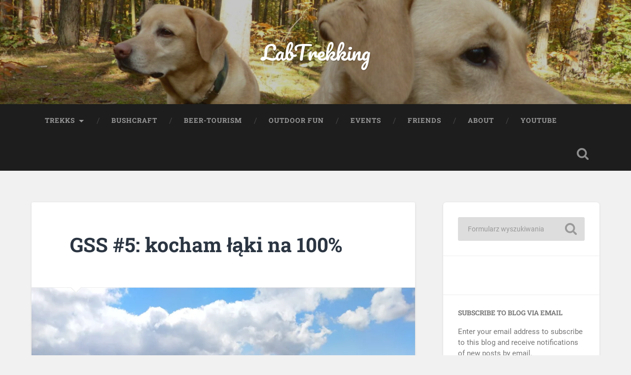

--- FILE ---
content_type: text/html; charset=UTF-8
request_url: https://labtrekking.com/trekks/gss/gss-5-kocham-laki-na-100/
body_size: 93736
content:
<!DOCTYPE html>

<html lang="pl-PL">

	<head>
		
		<meta charset="UTF-8">
		<meta name="viewport" content="width=device-width, initial-scale=1.0, maximum-scale=1.0, user-scalable=no" >
						 
		<meta name='robots' content='index, follow, max-image-preview:large, max-snippet:-1, max-video-preview:-1' />
	<style>img:is([sizes="auto" i], [sizes^="auto," i]) { contain-intrinsic-size: 3000px 1500px }</style>
	
		<!-- Meta Tag Manager -->
		<meta name="google-site-verification" content="3M_o6n8z0DcfCB5JH_5STowAMvbAtP41RrG2JIl-Tdc" />
		<!-- / Meta Tag Manager -->

	<!-- This site is optimized with the Yoast SEO plugin v26.7 - https://yoast.com/wordpress/plugins/seo/ -->
	<title>GSS #5: kocham łąki na 100% &#8226; LabTrekking</title>
	<meta name="description" content="Z Lądka Zdroju przeszliśmy przez piękne łąki na Pasieczniku, Czarną Górę i schronisko pod Śnieżnikiem, aby zejść do Międzygórza." />
	<link rel="canonical" href="https://labtrekking.com/trekks/masyw-snieznika/gss-5-kocham-laki-na-100/" />
	<meta property="og:locale" content="pl_PL" />
	<meta property="og:type" content="article" />
	<meta property="og:title" content="GSS #5: kocham łąki na 100% &#8226; LabTrekking" />
	<meta property="og:description" content="Z Lądka Zdroju przeszliśmy przez piękne łąki na Pasieczniku, Czarną Górę i schronisko pod Śnieżnikiem, aby zejść do Międzygórza." />
	<meta property="og:url" content="https://labtrekking.com/trekks/masyw-snieznika/gss-5-kocham-laki-na-100/" />
	<meta property="og:site_name" content="LabTrekking" />
	<meta property="article:publisher" content="https://www.facebook.com/trekkingWithLabrador" />
	<meta property="article:author" content="http://www.facebook.com/labtrekking" />
	<meta property="article:published_time" content="2021-07-11T05:33:27+00:00" />
	<meta property="article:modified_time" content="2021-07-11T05:33:28+00:00" />
	<meta property="og:image" content="https://labtrekking.com/wp-content/uploads/2021/07/IMG_20210531_124038-scaled.jpg" />
	<meta property="og:image:width" content="2560" />
	<meta property="og:image:height" content="1920" />
	<meta property="og:image:type" content="image/jpeg" />
	<meta name="author" content="labtrekking" />
	<meta name="twitter:card" content="summary_large_image" />
	<meta name="twitter:creator" content="@SunnyLabrador" />
	<meta name="twitter:label1" content="Napisane przez" />
	<meta name="twitter:data1" content="labtrekking" />
	<meta name="twitter:label2" content="Szacowany czas czytania" />
	<meta name="twitter:data2" content="3 minuty" />
	<script type="application/ld+json" class="yoast-schema-graph">{"@context":"https://schema.org","@graph":[{"@type":"Article","@id":"https://labtrekking.com/trekks/masyw-snieznika/gss-5-kocham-laki-na-100/#article","isPartOf":{"@id":"https://labtrekking.com/trekks/masyw-snieznika/gss-5-kocham-laki-na-100/"},"author":{"name":"labtrekking","@id":"https://labtrekking.com/#/schema/person/45fe1e757b1607933da554328a3cb3ae"},"headline":"GSS #5: kocham łąki na 100%","datePublished":"2021-07-11T05:33:27+00:00","dateModified":"2021-07-11T05:33:28+00:00","mainEntityOfPage":{"@id":"https://labtrekking.com/trekks/masyw-snieznika/gss-5-kocham-laki-na-100/"},"wordCount":596,"commentCount":0,"publisher":{"@id":"https://labtrekking.com/#organization"},"image":{"@id":"https://labtrekking.com/trekks/masyw-snieznika/gss-5-kocham-laki-na-100/#primaryimage"},"thumbnailUrl":"https://i0.wp.com/labtrekking.com/wp-content/uploads/2021/07/IMG_20210531_124038-scaled.jpg?fit=2560%2C1920&ssl=1","keywords":["Czarna Góra","Główny Szlak Sudecki","GSS","masyw śnieżnika","Pasiecznik"],"articleSection":["GSS","masyw śnieżnika"],"inLanguage":"pl-PL","potentialAction":[{"@type":"CommentAction","name":"Comment","target":["https://labtrekking.com/trekks/masyw-snieznika/gss-5-kocham-laki-na-100/#respond"]}]},{"@type":"WebPage","@id":"https://labtrekking.com/trekks/masyw-snieznika/gss-5-kocham-laki-na-100/","url":"https://labtrekking.com/trekks/masyw-snieznika/gss-5-kocham-laki-na-100/","name":"GSS #5: kocham łąki na 100% &#8226; LabTrekking","isPartOf":{"@id":"https://labtrekking.com/#website"},"primaryImageOfPage":{"@id":"https://labtrekking.com/trekks/masyw-snieznika/gss-5-kocham-laki-na-100/#primaryimage"},"image":{"@id":"https://labtrekking.com/trekks/masyw-snieznika/gss-5-kocham-laki-na-100/#primaryimage"},"thumbnailUrl":"https://i0.wp.com/labtrekking.com/wp-content/uploads/2021/07/IMG_20210531_124038-scaled.jpg?fit=2560%2C1920&ssl=1","datePublished":"2021-07-11T05:33:27+00:00","dateModified":"2021-07-11T05:33:28+00:00","description":"Z Lądka Zdroju przeszliśmy przez piękne łąki na Pasieczniku, Czarną Górę i schronisko pod Śnieżnikiem, aby zejść do Międzygórza.","breadcrumb":{"@id":"https://labtrekking.com/trekks/masyw-snieznika/gss-5-kocham-laki-na-100/#breadcrumb"},"inLanguage":"pl-PL","potentialAction":[{"@type":"ReadAction","target":["https://labtrekking.com/trekks/masyw-snieznika/gss-5-kocham-laki-na-100/"]}]},{"@type":"ImageObject","inLanguage":"pl-PL","@id":"https://labtrekking.com/trekks/masyw-snieznika/gss-5-kocham-laki-na-100/#primaryimage","url":"https://i0.wp.com/labtrekking.com/wp-content/uploads/2021/07/IMG_20210531_124038-scaled.jpg?fit=2560%2C1920&ssl=1","contentUrl":"https://i0.wp.com/labtrekking.com/wp-content/uploads/2021/07/IMG_20210531_124038-scaled.jpg?fit=2560%2C1920&ssl=1","width":2560,"height":1920,"caption":"Schodząc od schroniska pod Śnieżnikiem natrafiamy na miejsce widokowe"},{"@type":"BreadcrumbList","@id":"https://labtrekking.com/trekks/masyw-snieznika/gss-5-kocham-laki-na-100/#breadcrumb","itemListElement":[{"@type":"ListItem","position":1,"name":"Home","item":"https://labtrekking.com/"},{"@type":"ListItem","position":2,"name":"GSS #5: kocham łąki na 100%"}]},{"@type":"WebSite","@id":"https://labtrekking.com/#website","url":"https://labtrekking.com/","name":"LabTrekking","description":"","publisher":{"@id":"https://labtrekking.com/#organization"},"potentialAction":[{"@type":"SearchAction","target":{"@type":"EntryPoint","urlTemplate":"https://labtrekking.com/?s={search_term_string}"},"query-input":{"@type":"PropertyValueSpecification","valueRequired":true,"valueName":"search_term_string"}}],"inLanguage":"pl-PL"},{"@type":"Organization","@id":"https://labtrekking.com/#organization","name":"LabTrekking.com","url":"https://labtrekking.com/","logo":{"@type":"ImageObject","inLanguage":"pl-PL","@id":"https://labtrekking.com/#/schema/logo/image/","url":"https://i2.wp.com/labtrekking.com/wp-content/uploads/2020/03/logo.png?fit=570%2C574&ssl=1","contentUrl":"https://i2.wp.com/labtrekking.com/wp-content/uploads/2020/03/logo.png?fit=570%2C574&ssl=1","width":570,"height":574,"caption":"LabTrekking.com"},"image":{"@id":"https://labtrekking.com/#/schema/logo/image/"},"sameAs":["https://www.facebook.com/trekkingWithLabrador","https://www.youtube.com/c/LabTrekking"]},{"@type":"Person","@id":"https://labtrekking.com/#/schema/person/45fe1e757b1607933da554328a3cb3ae","name":"labtrekking","image":{"@type":"ImageObject","inLanguage":"pl-PL","@id":"https://labtrekking.com/#/schema/person/image/","url":"https://secure.gravatar.com/avatar/4553906e1c8efd2e7438e32dfd2afab6acaf2da903e0c9faf34e9c3f1a9098db?s=96&d=wavatar&r=g","contentUrl":"https://secure.gravatar.com/avatar/4553906e1c8efd2e7438e32dfd2afab6acaf2da903e0c9faf34e9c3f1a9098db?s=96&d=wavatar&r=g","caption":"labtrekking"},"description":"Szlaki długodystansowe w psim towarzystwie, bushcraft, natura","sameAs":["http://labtrekking.com","http://www.facebook.com/labtrekking","https://x.com/SunnyLabrador"],"url":"https://labtrekking.com/author/labtrekking/"}]}</script>
	<!-- / Yoast SEO plugin. -->


<link rel='dns-prefetch' href='//static.addtoany.com' />
<link rel='dns-prefetch' href='//secure.gravatar.com' />
<link rel='dns-prefetch' href='//platform-api.sharethis.com' />
<link rel='dns-prefetch' href='//stats.wp.com' />
<link rel='dns-prefetch' href='//v0.wordpress.com' />
<link rel='preconnect' href='//i0.wp.com' />
<link rel='preconnect' href='//c0.wp.com' />
<link rel="alternate" type="application/rss+xml" title="LabTrekking &raquo; Kanał z wpisami" href="https://labtrekking.com/feed/" />
<link rel="alternate" type="application/rss+xml" title="LabTrekking &raquo; Kanał z komentarzami" href="https://labtrekking.com/comments/feed/" />
<link rel="alternate" type="application/rss+xml" title="LabTrekking &raquo; GSS #5: kocham łąki na 100% Kanał z komentarzami" href="https://labtrekking.com/trekks/gss/gss-5-kocham-laki-na-100/feed/" />
<script type="text/javascript">
/* <![CDATA[ */
window._wpemojiSettings = {"baseUrl":"https:\/\/s.w.org\/images\/core\/emoji\/16.0.1\/72x72\/","ext":".png","svgUrl":"https:\/\/s.w.org\/images\/core\/emoji\/16.0.1\/svg\/","svgExt":".svg","source":{"concatemoji":"https:\/\/labtrekking.com\/wp-includes\/js\/wp-emoji-release.min.js?ver=7eff2e82f9e3086ea41202d9d0c66c9f"}};
/*! This file is auto-generated */
!function(s,n){var o,i,e;function c(e){try{var t={supportTests:e,timestamp:(new Date).valueOf()};sessionStorage.setItem(o,JSON.stringify(t))}catch(e){}}function p(e,t,n){e.clearRect(0,0,e.canvas.width,e.canvas.height),e.fillText(t,0,0);var t=new Uint32Array(e.getImageData(0,0,e.canvas.width,e.canvas.height).data),a=(e.clearRect(0,0,e.canvas.width,e.canvas.height),e.fillText(n,0,0),new Uint32Array(e.getImageData(0,0,e.canvas.width,e.canvas.height).data));return t.every(function(e,t){return e===a[t]})}function u(e,t){e.clearRect(0,0,e.canvas.width,e.canvas.height),e.fillText(t,0,0);for(var n=e.getImageData(16,16,1,1),a=0;a<n.data.length;a++)if(0!==n.data[a])return!1;return!0}function f(e,t,n,a){switch(t){case"flag":return n(e,"\ud83c\udff3\ufe0f\u200d\u26a7\ufe0f","\ud83c\udff3\ufe0f\u200b\u26a7\ufe0f")?!1:!n(e,"\ud83c\udde8\ud83c\uddf6","\ud83c\udde8\u200b\ud83c\uddf6")&&!n(e,"\ud83c\udff4\udb40\udc67\udb40\udc62\udb40\udc65\udb40\udc6e\udb40\udc67\udb40\udc7f","\ud83c\udff4\u200b\udb40\udc67\u200b\udb40\udc62\u200b\udb40\udc65\u200b\udb40\udc6e\u200b\udb40\udc67\u200b\udb40\udc7f");case"emoji":return!a(e,"\ud83e\udedf")}return!1}function g(e,t,n,a){var r="undefined"!=typeof WorkerGlobalScope&&self instanceof WorkerGlobalScope?new OffscreenCanvas(300,150):s.createElement("canvas"),o=r.getContext("2d",{willReadFrequently:!0}),i=(o.textBaseline="top",o.font="600 32px Arial",{});return e.forEach(function(e){i[e]=t(o,e,n,a)}),i}function t(e){var t=s.createElement("script");t.src=e,t.defer=!0,s.head.appendChild(t)}"undefined"!=typeof Promise&&(o="wpEmojiSettingsSupports",i=["flag","emoji"],n.supports={everything:!0,everythingExceptFlag:!0},e=new Promise(function(e){s.addEventListener("DOMContentLoaded",e,{once:!0})}),new Promise(function(t){var n=function(){try{var e=JSON.parse(sessionStorage.getItem(o));if("object"==typeof e&&"number"==typeof e.timestamp&&(new Date).valueOf()<e.timestamp+604800&&"object"==typeof e.supportTests)return e.supportTests}catch(e){}return null}();if(!n){if("undefined"!=typeof Worker&&"undefined"!=typeof OffscreenCanvas&&"undefined"!=typeof URL&&URL.createObjectURL&&"undefined"!=typeof Blob)try{var e="postMessage("+g.toString()+"("+[JSON.stringify(i),f.toString(),p.toString(),u.toString()].join(",")+"));",a=new Blob([e],{type:"text/javascript"}),r=new Worker(URL.createObjectURL(a),{name:"wpTestEmojiSupports"});return void(r.onmessage=function(e){c(n=e.data),r.terminate(),t(n)})}catch(e){}c(n=g(i,f,p,u))}t(n)}).then(function(e){for(var t in e)n.supports[t]=e[t],n.supports.everything=n.supports.everything&&n.supports[t],"flag"!==t&&(n.supports.everythingExceptFlag=n.supports.everythingExceptFlag&&n.supports[t]);n.supports.everythingExceptFlag=n.supports.everythingExceptFlag&&!n.supports.flag,n.DOMReady=!1,n.readyCallback=function(){n.DOMReady=!0}}).then(function(){return e}).then(function(){var e;n.supports.everything||(n.readyCallback(),(e=n.source||{}).concatemoji?t(e.concatemoji):e.wpemoji&&e.twemoji&&(t(e.twemoji),t(e.wpemoji)))}))}((window,document),window._wpemojiSettings);
/* ]]> */
</script>
<link rel='stylesheet' id='jetpack_related-posts-css' href='https://c0.wp.com/p/jetpack/15.4/modules/related-posts/related-posts.css' type='text/css' media='all' />
<style id='wp-emoji-styles-inline-css' type='text/css'>

	img.wp-smiley, img.emoji {
		display: inline !important;
		border: none !important;
		box-shadow: none !important;
		height: 1em !important;
		width: 1em !important;
		margin: 0 0.07em !important;
		vertical-align: -0.1em !important;
		background: none !important;
		padding: 0 !important;
	}
</style>
<link rel='stylesheet' id='wp-block-library-css' href='https://c0.wp.com/c/6.8.3/wp-includes/css/dist/block-library/style.min.css' type='text/css' media='all' />
<style id='classic-theme-styles-inline-css' type='text/css'>
/*! This file is auto-generated */
.wp-block-button__link{color:#fff;background-color:#32373c;border-radius:9999px;box-shadow:none;text-decoration:none;padding:calc(.667em + 2px) calc(1.333em + 2px);font-size:1.125em}.wp-block-file__button{background:#32373c;color:#fff;text-decoration:none}
</style>
<link rel='stylesheet' id='mediaelement-css' href='https://c0.wp.com/c/6.8.3/wp-includes/js/mediaelement/mediaelementplayer-legacy.min.css' type='text/css' media='all' />
<link rel='stylesheet' id='wp-mediaelement-css' href='https://c0.wp.com/c/6.8.3/wp-includes/js/mediaelement/wp-mediaelement.min.css' type='text/css' media='all' />
<style id='jetpack-sharing-buttons-style-inline-css' type='text/css'>
.jetpack-sharing-buttons__services-list{display:flex;flex-direction:row;flex-wrap:wrap;gap:0;list-style-type:none;margin:5px;padding:0}.jetpack-sharing-buttons__services-list.has-small-icon-size{font-size:12px}.jetpack-sharing-buttons__services-list.has-normal-icon-size{font-size:16px}.jetpack-sharing-buttons__services-list.has-large-icon-size{font-size:24px}.jetpack-sharing-buttons__services-list.has-huge-icon-size{font-size:36px}@media print{.jetpack-sharing-buttons__services-list{display:none!important}}.editor-styles-wrapper .wp-block-jetpack-sharing-buttons{gap:0;padding-inline-start:0}ul.jetpack-sharing-buttons__services-list.has-background{padding:1.25em 2.375em}
</style>
<style id='global-styles-inline-css' type='text/css'>
:root{--wp--preset--aspect-ratio--square: 1;--wp--preset--aspect-ratio--4-3: 4/3;--wp--preset--aspect-ratio--3-4: 3/4;--wp--preset--aspect-ratio--3-2: 3/2;--wp--preset--aspect-ratio--2-3: 2/3;--wp--preset--aspect-ratio--16-9: 16/9;--wp--preset--aspect-ratio--9-16: 9/16;--wp--preset--color--black: #222;--wp--preset--color--cyan-bluish-gray: #abb8c3;--wp--preset--color--white: #fff;--wp--preset--color--pale-pink: #f78da7;--wp--preset--color--vivid-red: #cf2e2e;--wp--preset--color--luminous-vivid-orange: #ff6900;--wp--preset--color--luminous-vivid-amber: #fcb900;--wp--preset--color--light-green-cyan: #7bdcb5;--wp--preset--color--vivid-green-cyan: #00d084;--wp--preset--color--pale-cyan-blue: #8ed1fc;--wp--preset--color--vivid-cyan-blue: #0693e3;--wp--preset--color--vivid-purple: #9b51e0;--wp--preset--color--accent: #13C4A5;--wp--preset--color--dark-gray: #444;--wp--preset--color--medium-gray: #666;--wp--preset--color--light-gray: #888;--wp--preset--gradient--vivid-cyan-blue-to-vivid-purple: linear-gradient(135deg,rgba(6,147,227,1) 0%,rgb(155,81,224) 100%);--wp--preset--gradient--light-green-cyan-to-vivid-green-cyan: linear-gradient(135deg,rgb(122,220,180) 0%,rgb(0,208,130) 100%);--wp--preset--gradient--luminous-vivid-amber-to-luminous-vivid-orange: linear-gradient(135deg,rgba(252,185,0,1) 0%,rgba(255,105,0,1) 100%);--wp--preset--gradient--luminous-vivid-orange-to-vivid-red: linear-gradient(135deg,rgba(255,105,0,1) 0%,rgb(207,46,46) 100%);--wp--preset--gradient--very-light-gray-to-cyan-bluish-gray: linear-gradient(135deg,rgb(238,238,238) 0%,rgb(169,184,195) 100%);--wp--preset--gradient--cool-to-warm-spectrum: linear-gradient(135deg,rgb(74,234,220) 0%,rgb(151,120,209) 20%,rgb(207,42,186) 40%,rgb(238,44,130) 60%,rgb(251,105,98) 80%,rgb(254,248,76) 100%);--wp--preset--gradient--blush-light-purple: linear-gradient(135deg,rgb(255,206,236) 0%,rgb(152,150,240) 100%);--wp--preset--gradient--blush-bordeaux: linear-gradient(135deg,rgb(254,205,165) 0%,rgb(254,45,45) 50%,rgb(107,0,62) 100%);--wp--preset--gradient--luminous-dusk: linear-gradient(135deg,rgb(255,203,112) 0%,rgb(199,81,192) 50%,rgb(65,88,208) 100%);--wp--preset--gradient--pale-ocean: linear-gradient(135deg,rgb(255,245,203) 0%,rgb(182,227,212) 50%,rgb(51,167,181) 100%);--wp--preset--gradient--electric-grass: linear-gradient(135deg,rgb(202,248,128) 0%,rgb(113,206,126) 100%);--wp--preset--gradient--midnight: linear-gradient(135deg,rgb(2,3,129) 0%,rgb(40,116,252) 100%);--wp--preset--font-size--small: 16px;--wp--preset--font-size--medium: 20px;--wp--preset--font-size--large: 24px;--wp--preset--font-size--x-large: 42px;--wp--preset--font-size--regular: 18px;--wp--preset--font-size--larger: 32px;--wp--preset--spacing--20: 0.44rem;--wp--preset--spacing--30: 0.67rem;--wp--preset--spacing--40: 1rem;--wp--preset--spacing--50: 1.5rem;--wp--preset--spacing--60: 2.25rem;--wp--preset--spacing--70: 3.38rem;--wp--preset--spacing--80: 5.06rem;--wp--preset--shadow--natural: 6px 6px 9px rgba(0, 0, 0, 0.2);--wp--preset--shadow--deep: 12px 12px 50px rgba(0, 0, 0, 0.4);--wp--preset--shadow--sharp: 6px 6px 0px rgba(0, 0, 0, 0.2);--wp--preset--shadow--outlined: 6px 6px 0px -3px rgba(255, 255, 255, 1), 6px 6px rgba(0, 0, 0, 1);--wp--preset--shadow--crisp: 6px 6px 0px rgba(0, 0, 0, 1);}:where(.is-layout-flex){gap: 0.5em;}:where(.is-layout-grid){gap: 0.5em;}body .is-layout-flex{display: flex;}.is-layout-flex{flex-wrap: wrap;align-items: center;}.is-layout-flex > :is(*, div){margin: 0;}body .is-layout-grid{display: grid;}.is-layout-grid > :is(*, div){margin: 0;}:where(.wp-block-columns.is-layout-flex){gap: 2em;}:where(.wp-block-columns.is-layout-grid){gap: 2em;}:where(.wp-block-post-template.is-layout-flex){gap: 1.25em;}:where(.wp-block-post-template.is-layout-grid){gap: 1.25em;}.has-black-color{color: var(--wp--preset--color--black) !important;}.has-cyan-bluish-gray-color{color: var(--wp--preset--color--cyan-bluish-gray) !important;}.has-white-color{color: var(--wp--preset--color--white) !important;}.has-pale-pink-color{color: var(--wp--preset--color--pale-pink) !important;}.has-vivid-red-color{color: var(--wp--preset--color--vivid-red) !important;}.has-luminous-vivid-orange-color{color: var(--wp--preset--color--luminous-vivid-orange) !important;}.has-luminous-vivid-amber-color{color: var(--wp--preset--color--luminous-vivid-amber) !important;}.has-light-green-cyan-color{color: var(--wp--preset--color--light-green-cyan) !important;}.has-vivid-green-cyan-color{color: var(--wp--preset--color--vivid-green-cyan) !important;}.has-pale-cyan-blue-color{color: var(--wp--preset--color--pale-cyan-blue) !important;}.has-vivid-cyan-blue-color{color: var(--wp--preset--color--vivid-cyan-blue) !important;}.has-vivid-purple-color{color: var(--wp--preset--color--vivid-purple) !important;}.has-black-background-color{background-color: var(--wp--preset--color--black) !important;}.has-cyan-bluish-gray-background-color{background-color: var(--wp--preset--color--cyan-bluish-gray) !important;}.has-white-background-color{background-color: var(--wp--preset--color--white) !important;}.has-pale-pink-background-color{background-color: var(--wp--preset--color--pale-pink) !important;}.has-vivid-red-background-color{background-color: var(--wp--preset--color--vivid-red) !important;}.has-luminous-vivid-orange-background-color{background-color: var(--wp--preset--color--luminous-vivid-orange) !important;}.has-luminous-vivid-amber-background-color{background-color: var(--wp--preset--color--luminous-vivid-amber) !important;}.has-light-green-cyan-background-color{background-color: var(--wp--preset--color--light-green-cyan) !important;}.has-vivid-green-cyan-background-color{background-color: var(--wp--preset--color--vivid-green-cyan) !important;}.has-pale-cyan-blue-background-color{background-color: var(--wp--preset--color--pale-cyan-blue) !important;}.has-vivid-cyan-blue-background-color{background-color: var(--wp--preset--color--vivid-cyan-blue) !important;}.has-vivid-purple-background-color{background-color: var(--wp--preset--color--vivid-purple) !important;}.has-black-border-color{border-color: var(--wp--preset--color--black) !important;}.has-cyan-bluish-gray-border-color{border-color: var(--wp--preset--color--cyan-bluish-gray) !important;}.has-white-border-color{border-color: var(--wp--preset--color--white) !important;}.has-pale-pink-border-color{border-color: var(--wp--preset--color--pale-pink) !important;}.has-vivid-red-border-color{border-color: var(--wp--preset--color--vivid-red) !important;}.has-luminous-vivid-orange-border-color{border-color: var(--wp--preset--color--luminous-vivid-orange) !important;}.has-luminous-vivid-amber-border-color{border-color: var(--wp--preset--color--luminous-vivid-amber) !important;}.has-light-green-cyan-border-color{border-color: var(--wp--preset--color--light-green-cyan) !important;}.has-vivid-green-cyan-border-color{border-color: var(--wp--preset--color--vivid-green-cyan) !important;}.has-pale-cyan-blue-border-color{border-color: var(--wp--preset--color--pale-cyan-blue) !important;}.has-vivid-cyan-blue-border-color{border-color: var(--wp--preset--color--vivid-cyan-blue) !important;}.has-vivid-purple-border-color{border-color: var(--wp--preset--color--vivid-purple) !important;}.has-vivid-cyan-blue-to-vivid-purple-gradient-background{background: var(--wp--preset--gradient--vivid-cyan-blue-to-vivid-purple) !important;}.has-light-green-cyan-to-vivid-green-cyan-gradient-background{background: var(--wp--preset--gradient--light-green-cyan-to-vivid-green-cyan) !important;}.has-luminous-vivid-amber-to-luminous-vivid-orange-gradient-background{background: var(--wp--preset--gradient--luminous-vivid-amber-to-luminous-vivid-orange) !important;}.has-luminous-vivid-orange-to-vivid-red-gradient-background{background: var(--wp--preset--gradient--luminous-vivid-orange-to-vivid-red) !important;}.has-very-light-gray-to-cyan-bluish-gray-gradient-background{background: var(--wp--preset--gradient--very-light-gray-to-cyan-bluish-gray) !important;}.has-cool-to-warm-spectrum-gradient-background{background: var(--wp--preset--gradient--cool-to-warm-spectrum) !important;}.has-blush-light-purple-gradient-background{background: var(--wp--preset--gradient--blush-light-purple) !important;}.has-blush-bordeaux-gradient-background{background: var(--wp--preset--gradient--blush-bordeaux) !important;}.has-luminous-dusk-gradient-background{background: var(--wp--preset--gradient--luminous-dusk) !important;}.has-pale-ocean-gradient-background{background: var(--wp--preset--gradient--pale-ocean) !important;}.has-electric-grass-gradient-background{background: var(--wp--preset--gradient--electric-grass) !important;}.has-midnight-gradient-background{background: var(--wp--preset--gradient--midnight) !important;}.has-small-font-size{font-size: var(--wp--preset--font-size--small) !important;}.has-medium-font-size{font-size: var(--wp--preset--font-size--medium) !important;}.has-large-font-size{font-size: var(--wp--preset--font-size--large) !important;}.has-x-large-font-size{font-size: var(--wp--preset--font-size--x-large) !important;}
:where(.wp-block-post-template.is-layout-flex){gap: 1.25em;}:where(.wp-block-post-template.is-layout-grid){gap: 1.25em;}
:where(.wp-block-columns.is-layout-flex){gap: 2em;}:where(.wp-block-columns.is-layout-grid){gap: 2em;}
:root :where(.wp-block-pullquote){font-size: 1.5em;line-height: 1.6;}
</style>
<link rel='stylesheet' id='contact-form-7-css' href='https://labtrekking.com/wp-content/plugins/contact-form-7/includes/css/styles.css?ver=6.1.4' type='text/css' media='all' />
<link rel='stylesheet' id='jetpack-subscriptions-css' href='https://c0.wp.com/p/jetpack/15.4/_inc/build/subscriptions/subscriptions.min.css' type='text/css' media='all' />
<style id='jetpack_facebook_likebox-inline-css' type='text/css'>
.widget_facebook_likebox {
	overflow: hidden;
}

</style>
<link rel='stylesheet' id='addtoany-css' href='https://labtrekking.com/wp-content/plugins/add-to-any/addtoany.min.css?ver=1.16' type='text/css' media='all' />
<link rel='stylesheet' id='sharedaddy-css' href='https://c0.wp.com/p/jetpack/15.4/modules/sharedaddy/sharing.css' type='text/css' media='all' />
<link rel='stylesheet' id='social-logos-css' href='https://c0.wp.com/p/jetpack/15.4/_inc/social-logos/social-logos.min.css' type='text/css' media='all' />
<link rel='stylesheet' id='baskerville_googleFonts-css' href='https://labtrekking.com/wp-content/themes/baskerville/assets/css/fonts.css?ver=7eff2e82f9e3086ea41202d9d0c66c9f' type='text/css' media='all' />
<link rel='stylesheet' id='baskerville_style-css' href='https://labtrekking.com/wp-content/themes/baskerville/style.css?ver=2.3.1' type='text/css' media='all' />
<script type="text/javascript" id="jetpack_related-posts-js-extra">
/* <![CDATA[ */
var related_posts_js_options = {"post_heading":"h4"};
/* ]]> */
</script>
<script type="text/javascript" src="https://c0.wp.com/p/jetpack/15.4/_inc/build/related-posts/related-posts.min.js" id="jetpack_related-posts-js"></script>
<script type="text/javascript" id="addtoany-core-js-before">
/* <![CDATA[ */
window.a2a_config=window.a2a_config||{};a2a_config.callbacks=[];a2a_config.overlays=[];a2a_config.templates={};a2a_localize = {
	Share: "Share",
	Save: "Save",
	Subscribe: "Subscribe",
	Email: "Email",
	Bookmark: "Bookmark",
	ShowAll: "Show all",
	ShowLess: "Show less",
	FindServices: "Find service(s)",
	FindAnyServiceToAddTo: "Instantly find any service to add to",
	PoweredBy: "Powered by",
	ShareViaEmail: "Share via email",
	SubscribeViaEmail: "Subscribe via email",
	BookmarkInYourBrowser: "Bookmark in your browser",
	BookmarkInstructions: "Press Ctrl+D or \u2318+D to bookmark this page",
	AddToYourFavorites: "Add to your favorites",
	SendFromWebOrProgram: "Send from any email address or email program",
	EmailProgram: "Email program",
	More: "More&#8230;",
	ThanksForSharing: "Thanks for sharing!",
	ThanksForFollowing: "Thanks for following!"
};
/* ]]> */
</script>
<script type="text/javascript" defer src="https://static.addtoany.com/menu/page.js" id="addtoany-core-js"></script>
<script type="text/javascript" src="https://c0.wp.com/c/6.8.3/wp-includes/js/jquery/jquery.min.js" id="jquery-core-js"></script>
<script type="text/javascript" src="https://c0.wp.com/c/6.8.3/wp-includes/js/jquery/jquery-migrate.min.js" id="jquery-migrate-js"></script>
<script type="text/javascript" defer src="https://labtrekking.com/wp-content/plugins/add-to-any/addtoany.min.js?ver=1.1" id="addtoany-jquery-js"></script>
<script type="text/javascript" src="https://c0.wp.com/c/6.8.3/wp-includes/js/imagesloaded.min.js" id="imagesloaded-js"></script>
<script type="text/javascript" src="https://c0.wp.com/c/6.8.3/wp-includes/js/masonry.min.js" id="masonry-js"></script>
<script type="text/javascript" src="https://labtrekking.com/wp-content/themes/baskerville/assets/js/jquery.flexslider-min.js?ver=2.7.2" id="baskerville_flexslider-js"></script>
<script type="text/javascript" src="https://labtrekking.com/wp-content/themes/baskerville/assets/js/global.js?ver=2.3.1" id="baskerville_global-js"></script>
<script type="text/javascript" src="//platform-api.sharethis.com/js/sharethis.js#source=googleanalytics-wordpress#product=ga&amp;property=5efd08cf8538d000128cf001" id="googleanalytics-platform-sharethis-js"></script>
<link rel="https://api.w.org/" href="https://labtrekking.com/wp-json/" /><link rel="alternate" title="JSON" type="application/json" href="https://labtrekking.com/wp-json/wp/v2/posts/2825" /><link rel="EditURI" type="application/rsd+xml" title="RSD" href="https://labtrekking.com/xmlrpc.php?rsd" />

<link rel='shortlink' href='https://wp.me/p7bNuy-Jz' />
<link rel="alternate" title="oEmbed (JSON)" type="application/json+oembed" href="https://labtrekking.com/wp-json/oembed/1.0/embed?url=https%3A%2F%2Flabtrekking.com%2Ftrekks%2Fgss%2Fgss-5-kocham-laki-na-100%2F" />
<link rel="alternate" title="oEmbed (XML)" type="text/xml+oembed" href="https://labtrekking.com/wp-json/oembed/1.0/embed?url=https%3A%2F%2Flabtrekking.com%2Ftrekks%2Fgss%2Fgss-5-kocham-laki-na-100%2F&#038;format=xml" />
<script src="https://www.google.com/recaptcha/api.js" async defer></script>
	<style>img#wpstats{display:none}</style>
		<script>
(function() {
	(function (i, s, o, g, r, a, m) {
		i['GoogleAnalyticsObject'] = r;
		i[r] = i[r] || function () {
				(i[r].q = i[r].q || []).push(arguments)
			}, i[r].l = 1 * new Date();
		a = s.createElement(o),
			m = s.getElementsByTagName(o)[0];
		a.async = 1;
		a.src = g;
		m.parentNode.insertBefore(a, m)
	})(window, document, 'script', 'https://google-analytics.com/analytics.js', 'ga');

	ga('create', 'UA-72479590-1', 'auto');
			ga('send', 'pageview');
	})();
</script>
<style type="text/css" id="custom-background-css">
body.custom-background { background-color: #f1f1f1; }
</style>
	<link rel="icon" href="https://i0.wp.com/labtrekking.com/wp-content/uploads/2020/03/cropped-logo-1.png?fit=32%2C32&#038;ssl=1" sizes="32x32" />
<link rel="icon" href="https://i0.wp.com/labtrekking.com/wp-content/uploads/2020/03/cropped-logo-1.png?fit=192%2C192&#038;ssl=1" sizes="192x192" />
<link rel="apple-touch-icon" href="https://i0.wp.com/labtrekking.com/wp-content/uploads/2020/03/cropped-logo-1.png?fit=180%2C180&#038;ssl=1" />
<meta name="msapplication-TileImage" content="https://i0.wp.com/labtrekking.com/wp-content/uploads/2020/03/cropped-logo-1.png?fit=270%2C270&#038;ssl=1" />
	
	</head>
	
	<body class="wp-singular post-template-default single single-post postid-2825 single-format-standard custom-background wp-theme-baskerville has-featured-image single single-post">

		
		<a class="skip-link button" href="#site-content">Przejdź do treści</a>
	
		<div class="header section small-padding bg-dark bg-image" style="background-image: url( https://labtrekking.com/wp-content/uploads/2020/10/cropped-propozycja_tla-scaled-1.jpg );">
		
			<div class="cover"></div>
			
			<div class="header-search-block bg-graphite hidden">
				<form role="search"  method="get" class="searchform" action="https://labtrekking.com/">
	<label for="search-form-6966fcbfe3ecc">
		<span class="screen-reader-text">Szukaj:</span>
		<input type="search" id="search-form-6966fcbfe3ecc" class="search-field" placeholder="Formularz wyszukiwania" value="" name="s" />
	</label>
	<input type="submit" class="searchsubmit" value="Szukaj" />
</form>
			</div><!-- .header-search-block -->
					
			<div class="header-inner section-inner">
			
				
					<div class="blog-title">
						<a href="https://labtrekking.com" rel="home">LabTrekking</a>
					</div>
				
									
											
			</div><!-- .header-inner -->
						
		</div><!-- .header -->
		
		<div class="navigation section no-padding bg-dark">
		
			<div class="navigation-inner section-inner">
			
				<button class="nav-toggle toggle fleft hidden">
					
					<div class="bar"></div>
					<div class="bar"></div>
					<div class="bar"></div>
					
				</button>
						
				<ul class="main-menu">
				
					<li id="menu-item-32" class="menu-item menu-item-type-taxonomy menu-item-object-category current-post-ancestor menu-item-has-children has-children menu-item-32"><a href="https://labtrekking.com/category/trekks/">trekks</a>
<ul class="sub-menu">
	<li id="menu-item-1139" class="menu-item menu-item-type-taxonomy menu-item-object-category menu-item-1139"><a href="https://labtrekking.com/category/trekks/baltyk/">bałtyk</a></li>
	<li id="menu-item-4142" class="menu-item menu-item-type-taxonomy menu-item-object-category menu-item-4142"><a href="https://labtrekking.com/category/trekks/beskidy/">beskidy</a></li>
	<li id="menu-item-1244" class="menu-item menu-item-type-taxonomy menu-item-object-category menu-item-1244"><a href="https://labtrekking.com/category/trekks/bulgaria/">bułgaria</a></li>
	<li id="menu-item-543" class="menu-item menu-item-type-taxonomy menu-item-object-category menu-item-543"><a href="https://labtrekking.com/category/trekks/chorwacja/">chorwacja</a></li>
	<li id="menu-item-545" class="menu-item menu-item-type-taxonomy menu-item-object-category menu-item-545"><a href="https://labtrekking.com/category/trekks/czechy/">czechy</a></li>
	<li id="menu-item-2173" class="menu-item menu-item-type-taxonomy menu-item-object-category menu-item-2173"><a href="https://labtrekking.com/category/trekks/estonia/">estonia</a></li>
	<li id="menu-item-4143" class="menu-item menu-item-type-taxonomy menu-item-object-category menu-item-4143"><a href="https://labtrekking.com/category/trekks/gory-bardzkie/">góry bardzkie</a></li>
	<li id="menu-item-4144" class="menu-item menu-item-type-taxonomy menu-item-object-category menu-item-4144"><a href="https://labtrekking.com/category/trekks/gory-bialskie/">góry bialskie</a></li>
	<li id="menu-item-2180" class="menu-item menu-item-type-taxonomy menu-item-object-category menu-item-2180"><a href="https://labtrekking.com/category/trekks/gory-bystrzyckie/">góry bystrzyckie</a></li>
	<li id="menu-item-2182" class="menu-item menu-item-type-taxonomy menu-item-object-category menu-item-2182"><a href="https://labtrekking.com/category/trekks/gory-kaczawskie/">góry kaczawskie</a></li>
	<li id="menu-item-2177" class="menu-item menu-item-type-taxonomy menu-item-object-category menu-item-2177"><a href="https://labtrekking.com/category/trekks/gory-kamienne/">góry kamienne</a></li>
	<li id="menu-item-4145" class="menu-item menu-item-type-taxonomy menu-item-object-category menu-item-4145"><a href="https://labtrekking.com/category/trekks/gory-krucze/">góry krucze</a></li>
	<li id="menu-item-4146" class="menu-item menu-item-type-taxonomy menu-item-object-category menu-item-4146"><a href="https://labtrekking.com/category/trekks/gory-opawskie/">góry opawskie</a></li>
	<li id="menu-item-2175" class="menu-item menu-item-type-taxonomy menu-item-object-category menu-item-2175"><a href="https://labtrekking.com/category/trekks/gory-sowie/">góry sowie</a></li>
	<li id="menu-item-2181" class="menu-item menu-item-type-taxonomy menu-item-object-category menu-item-2181"><a href="https://labtrekking.com/category/trekks/gory-stolowe/">góry stołowe</a></li>
	<li id="menu-item-4147" class="menu-item menu-item-type-taxonomy menu-item-object-category menu-item-4147"><a href="https://labtrekking.com/category/trekks/gory-walbrzyskie/">góry wałbrzyskie</a></li>
	<li id="menu-item-4140" class="menu-item menu-item-type-taxonomy menu-item-object-category menu-item-4140"><a href="https://labtrekking.com/category/trekks/glowny-szlak-beskidzki/">GSB</a></li>
	<li id="menu-item-2699" class="menu-item menu-item-type-taxonomy menu-item-object-category current-post-ancestor current-menu-parent current-post-parent menu-item-2699"><a href="https://labtrekking.com/category/trekks/gss/">GSS</a></li>
	<li id="menu-item-4141" class="menu-item menu-item-type-taxonomy menu-item-object-category menu-item-4141"><a href="https://labtrekking.com/category/trekks/gss-trekks/">GSŚ</a></li>
	<li id="menu-item-1032" class="menu-item menu-item-type-taxonomy menu-item-object-category menu-item-1032"><a href="https://labtrekking.com/category/trekks/izery/">izery</a></li>
	<li id="menu-item-544" class="menu-item menu-item-type-taxonomy menu-item-object-category menu-item-544"><a href="https://labtrekking.com/category/trekks/karkonosze/">karkonosze</a></li>
	<li id="menu-item-6279" class="menu-item menu-item-type-taxonomy menu-item-object-category menu-item-6279"><a href="https://labtrekking.com/category/trekks/kungsleden/">kungsleden</a></li>
	<li id="menu-item-2179" class="menu-item menu-item-type-taxonomy menu-item-object-category menu-item-2179"><a href="https://labtrekking.com/category/trekks/litwa/">litwa</a></li>
	<li id="menu-item-2174" class="menu-item menu-item-type-taxonomy menu-item-object-category menu-item-2174"><a href="https://labtrekking.com/category/trekks/lotwa/">łotwa</a></li>
	<li id="menu-item-2178" class="menu-item menu-item-type-taxonomy menu-item-object-category current-post-ancestor current-menu-parent current-post-parent menu-item-2178"><a href="https://labtrekking.com/category/trekks/masyw-snieznika/">masyw śnieżnika</a></li>
	<li id="menu-item-890" class="menu-item menu-item-type-taxonomy menu-item-object-category menu-item-890"><a href="https://labtrekking.com/category/trekks/moldawia/">mołdawia</a></li>
	<li id="menu-item-7096" class="menu-item menu-item-type-taxonomy menu-item-object-category menu-item-7096"><a href="https://labtrekking.com/category/trekks/nss/">NSS</a></li>
	<li id="menu-item-4924" class="menu-item menu-item-type-taxonomy menu-item-object-category menu-item-4924"><a href="https://labtrekking.com/category/trekks/pogorze-przemyskie/">pogórze przemyskie</a></li>
	<li id="menu-item-2176" class="menu-item menu-item-type-taxonomy menu-item-object-category menu-item-2176"><a href="https://labtrekking.com/category/trekks/rudawy-janowickie/">rudawy janowickie</a></li>
	<li id="menu-item-864" class="menu-item menu-item-type-taxonomy menu-item-object-category menu-item-864"><a href="https://labtrekking.com/category/trekks/rumunia/">rumunia</a></li>
	<li id="menu-item-4741" class="menu-item menu-item-type-taxonomy menu-item-object-category menu-item-4741"><a href="https://labtrekking.com/category/szlak-karpacki/">szlak karpacki</a></li>
	<li id="menu-item-4148" class="menu-item menu-item-type-taxonomy menu-item-object-category menu-item-4148"><a href="https://labtrekking.com/category/trekks/sleza/">ślęża</a></li>
	<li id="menu-item-1052" class="menu-item menu-item-type-taxonomy menu-item-object-category menu-item-1052"><a href="https://labtrekking.com/category/trekks/wegry/">węgry</a></li>
</ul>
</li>
<li id="menu-item-934" class="menu-item menu-item-type-taxonomy menu-item-object-category menu-item-934"><a href="https://labtrekking.com/category/bushcraft/">bushcraft</a></li>
<li id="menu-item-33" class="menu-item menu-item-type-taxonomy menu-item-object-category menu-item-33"><a href="https://labtrekking.com/category/beer-tourism/">beer-tourism</a></li>
<li id="menu-item-34" class="menu-item menu-item-type-taxonomy menu-item-object-category menu-item-34"><a href="https://labtrekking.com/category/outdoor-fun/">outdoor fun</a></li>
<li id="menu-item-236" class="menu-item menu-item-type-taxonomy menu-item-object-category menu-item-236"><a href="https://labtrekking.com/category/events/">events</a></li>
<li id="menu-item-2716" class="menu-item menu-item-type-post_type menu-item-object-page menu-item-2716"><a href="https://labtrekking.com/friends/">Friends</a></li>
<li id="menu-item-31" class="menu-item menu-item-type-post_type menu-item-object-page menu-item-31"><a href="https://labtrekking.com/info/">About</a></li>
<li id="menu-item-2723" class="menu-item menu-item-type-custom menu-item-object-custom menu-item-2723"><a href="https://www.youtube.com/c/labtrekking">YouTube</a></li>
											
				</ul><!-- .main-menu -->
				 
				<button class="search-toggle toggle fright">
					<span class="screen-reader-text">Przełącz pole wyszukiwania</span>
				</button>
				 
				<div class="clear"></div>
				 
			</div><!-- .navigation-inner -->
			
		</div><!-- .navigation -->
		
		<div class="mobile-navigation section bg-graphite no-padding hidden">
					
			<ul class="mobile-menu">
			
				<li class="menu-item menu-item-type-taxonomy menu-item-object-category current-post-ancestor menu-item-has-children has-children menu-item-32"><a href="https://labtrekking.com/category/trekks/">trekks</a>
<ul class="sub-menu">
	<li class="menu-item menu-item-type-taxonomy menu-item-object-category menu-item-1139"><a href="https://labtrekking.com/category/trekks/baltyk/">bałtyk</a></li>
	<li class="menu-item menu-item-type-taxonomy menu-item-object-category menu-item-4142"><a href="https://labtrekking.com/category/trekks/beskidy/">beskidy</a></li>
	<li class="menu-item menu-item-type-taxonomy menu-item-object-category menu-item-1244"><a href="https://labtrekking.com/category/trekks/bulgaria/">bułgaria</a></li>
	<li class="menu-item menu-item-type-taxonomy menu-item-object-category menu-item-543"><a href="https://labtrekking.com/category/trekks/chorwacja/">chorwacja</a></li>
	<li class="menu-item menu-item-type-taxonomy menu-item-object-category menu-item-545"><a href="https://labtrekking.com/category/trekks/czechy/">czechy</a></li>
	<li class="menu-item menu-item-type-taxonomy menu-item-object-category menu-item-2173"><a href="https://labtrekking.com/category/trekks/estonia/">estonia</a></li>
	<li class="menu-item menu-item-type-taxonomy menu-item-object-category menu-item-4143"><a href="https://labtrekking.com/category/trekks/gory-bardzkie/">góry bardzkie</a></li>
	<li class="menu-item menu-item-type-taxonomy menu-item-object-category menu-item-4144"><a href="https://labtrekking.com/category/trekks/gory-bialskie/">góry bialskie</a></li>
	<li class="menu-item menu-item-type-taxonomy menu-item-object-category menu-item-2180"><a href="https://labtrekking.com/category/trekks/gory-bystrzyckie/">góry bystrzyckie</a></li>
	<li class="menu-item menu-item-type-taxonomy menu-item-object-category menu-item-2182"><a href="https://labtrekking.com/category/trekks/gory-kaczawskie/">góry kaczawskie</a></li>
	<li class="menu-item menu-item-type-taxonomy menu-item-object-category menu-item-2177"><a href="https://labtrekking.com/category/trekks/gory-kamienne/">góry kamienne</a></li>
	<li class="menu-item menu-item-type-taxonomy menu-item-object-category menu-item-4145"><a href="https://labtrekking.com/category/trekks/gory-krucze/">góry krucze</a></li>
	<li class="menu-item menu-item-type-taxonomy menu-item-object-category menu-item-4146"><a href="https://labtrekking.com/category/trekks/gory-opawskie/">góry opawskie</a></li>
	<li class="menu-item menu-item-type-taxonomy menu-item-object-category menu-item-2175"><a href="https://labtrekking.com/category/trekks/gory-sowie/">góry sowie</a></li>
	<li class="menu-item menu-item-type-taxonomy menu-item-object-category menu-item-2181"><a href="https://labtrekking.com/category/trekks/gory-stolowe/">góry stołowe</a></li>
	<li class="menu-item menu-item-type-taxonomy menu-item-object-category menu-item-4147"><a href="https://labtrekking.com/category/trekks/gory-walbrzyskie/">góry wałbrzyskie</a></li>
	<li class="menu-item menu-item-type-taxonomy menu-item-object-category menu-item-4140"><a href="https://labtrekking.com/category/trekks/glowny-szlak-beskidzki/">GSB</a></li>
	<li class="menu-item menu-item-type-taxonomy menu-item-object-category current-post-ancestor current-menu-parent current-post-parent menu-item-2699"><a href="https://labtrekking.com/category/trekks/gss/">GSS</a></li>
	<li class="menu-item menu-item-type-taxonomy menu-item-object-category menu-item-4141"><a href="https://labtrekking.com/category/trekks/gss-trekks/">GSŚ</a></li>
	<li class="menu-item menu-item-type-taxonomy menu-item-object-category menu-item-1032"><a href="https://labtrekking.com/category/trekks/izery/">izery</a></li>
	<li class="menu-item menu-item-type-taxonomy menu-item-object-category menu-item-544"><a href="https://labtrekking.com/category/trekks/karkonosze/">karkonosze</a></li>
	<li class="menu-item menu-item-type-taxonomy menu-item-object-category menu-item-6279"><a href="https://labtrekking.com/category/trekks/kungsleden/">kungsleden</a></li>
	<li class="menu-item menu-item-type-taxonomy menu-item-object-category menu-item-2179"><a href="https://labtrekking.com/category/trekks/litwa/">litwa</a></li>
	<li class="menu-item menu-item-type-taxonomy menu-item-object-category menu-item-2174"><a href="https://labtrekking.com/category/trekks/lotwa/">łotwa</a></li>
	<li class="menu-item menu-item-type-taxonomy menu-item-object-category current-post-ancestor current-menu-parent current-post-parent menu-item-2178"><a href="https://labtrekking.com/category/trekks/masyw-snieznika/">masyw śnieżnika</a></li>
	<li class="menu-item menu-item-type-taxonomy menu-item-object-category menu-item-890"><a href="https://labtrekking.com/category/trekks/moldawia/">mołdawia</a></li>
	<li class="menu-item menu-item-type-taxonomy menu-item-object-category menu-item-7096"><a href="https://labtrekking.com/category/trekks/nss/">NSS</a></li>
	<li class="menu-item menu-item-type-taxonomy menu-item-object-category menu-item-4924"><a href="https://labtrekking.com/category/trekks/pogorze-przemyskie/">pogórze przemyskie</a></li>
	<li class="menu-item menu-item-type-taxonomy menu-item-object-category menu-item-2176"><a href="https://labtrekking.com/category/trekks/rudawy-janowickie/">rudawy janowickie</a></li>
	<li class="menu-item menu-item-type-taxonomy menu-item-object-category menu-item-864"><a href="https://labtrekking.com/category/trekks/rumunia/">rumunia</a></li>
	<li class="menu-item menu-item-type-taxonomy menu-item-object-category menu-item-4741"><a href="https://labtrekking.com/category/szlak-karpacki/">szlak karpacki</a></li>
	<li class="menu-item menu-item-type-taxonomy menu-item-object-category menu-item-4148"><a href="https://labtrekking.com/category/trekks/sleza/">ślęża</a></li>
	<li class="menu-item menu-item-type-taxonomy menu-item-object-category menu-item-1052"><a href="https://labtrekking.com/category/trekks/wegry/">węgry</a></li>
</ul>
</li>
<li class="menu-item menu-item-type-taxonomy menu-item-object-category menu-item-934"><a href="https://labtrekking.com/category/bushcraft/">bushcraft</a></li>
<li class="menu-item menu-item-type-taxonomy menu-item-object-category menu-item-33"><a href="https://labtrekking.com/category/beer-tourism/">beer-tourism</a></li>
<li class="menu-item menu-item-type-taxonomy menu-item-object-category menu-item-34"><a href="https://labtrekking.com/category/outdoor-fun/">outdoor fun</a></li>
<li class="menu-item menu-item-type-taxonomy menu-item-object-category menu-item-236"><a href="https://labtrekking.com/category/events/">events</a></li>
<li class="menu-item menu-item-type-post_type menu-item-object-page menu-item-2716"><a href="https://labtrekking.com/friends/">Friends</a></li>
<li class="menu-item menu-item-type-post_type menu-item-object-page menu-item-31"><a href="https://labtrekking.com/info/">About</a></li>
<li class="menu-item menu-item-type-custom menu-item-object-custom menu-item-2723"><a href="https://www.youtube.com/c/labtrekking">YouTube</a></li>
										
			 </ul><!-- .main-menu -->
		
		</div><!-- .mobile-navigation -->
<div class="wrapper section medium-padding" id="site-content">
										
	<div class="section-inner">
	
		<div class="content fleft">
												        
									
				<div id="post-2825" class="post-2825 post type-post status-publish format-standard has-post-thumbnail hentry category-gss category-masyw-snieznika tag-czarna-gora tag-glowny-szlak-sudecki tag-gss tag-masyw-snieznika tag-pasiecznik">

									
					<div class="post-header">

												
						    <h1 class="post-title"><a href="https://labtrekking.com/trekks/gss/gss-5-kocham-laki-na-100/" rel="bookmark">GSS #5: kocham łąki na 100%</a></h1>

											    
					</div><!-- .post-header -->
					
										
						<div class="featured-media">
						
							<img width="945" height="709" src="https://i0.wp.com/labtrekking.com/wp-content/uploads/2021/07/IMG_20210531_124038-scaled.jpg?fit=945%2C709&amp;ssl=1" class="attachment-post-image size-post-image wp-post-image" alt="Schodząc od schroniska pod Śnieżnikiem natrafiamy na miejsce widokowe" decoding="async" fetchpriority="high" srcset="https://i0.wp.com/labtrekking.com/wp-content/uploads/2021/07/IMG_20210531_124038-scaled.jpg?w=2560&amp;ssl=1 2560w, https://i0.wp.com/labtrekking.com/wp-content/uploads/2021/07/IMG_20210531_124038-scaled.jpg?resize=768%2C576&amp;ssl=1 768w, https://i0.wp.com/labtrekking.com/wp-content/uploads/2021/07/IMG_20210531_124038-scaled.jpg?resize=1536%2C1152&amp;ssl=1 1536w, https://i0.wp.com/labtrekking.com/wp-content/uploads/2021/07/IMG_20210531_124038-scaled.jpg?resize=2048%2C1536&amp;ssl=1 2048w, https://i0.wp.com/labtrekking.com/wp-content/uploads/2021/07/IMG_20210531_124038-scaled.jpg?resize=600%2C450&amp;ssl=1 600w, https://i0.wp.com/labtrekking.com/wp-content/uploads/2021/07/IMG_20210531_124038-scaled.jpg?resize=945%2C709&amp;ssl=1 945w, https://i0.wp.com/labtrekking.com/wp-content/uploads/2021/07/IMG_20210531_124038-scaled.jpg?w=1352&amp;ssl=1 1352w" sizes="(max-width: 945px) 100vw, 945px" data-attachment-id="2799" data-permalink="https://labtrekking.com/img_20210531_124038/" data-orig-file="https://i0.wp.com/labtrekking.com/wp-content/uploads/2021/07/IMG_20210531_124038-scaled.jpg?fit=2560%2C1920&amp;ssl=1" data-orig-size="2560,1920" data-comments-opened="1" data-image-meta="{&quot;aperture&quot;:&quot;1.8&quot;,&quot;credit&quot;:&quot;&quot;,&quot;camera&quot;:&quot;Nokia 7.1&quot;,&quot;caption&quot;:&quot;&quot;,&quot;created_timestamp&quot;:&quot;1622464840&quot;,&quot;copyright&quot;:&quot;&quot;,&quot;focal_length&quot;:&quot;3.96&quot;,&quot;iso&quot;:&quot;100&quot;,&quot;shutter_speed&quot;:&quot;0&quot;,&quot;title&quot;:&quot;&quot;,&quot;orientation&quot;:&quot;1&quot;}" data-image-title="Schodząc od schroniska pod Śnieżnikiem natrafiamy na miejsce widokowe" data-image-description="" data-image-caption="&lt;p&gt;Schodząc od schroniska pod Śnieżnikiem natrafiamy na miejsce widokowe&lt;/p&gt;
" data-medium-file="https://i0.wp.com/labtrekking.com/wp-content/uploads/2021/07/IMG_20210531_124038-scaled.jpg?fit=2560%2C1920&amp;ssl=1" data-large-file="https://i0.wp.com/labtrekking.com/wp-content/uploads/2021/07/IMG_20210531_124038-scaled.jpg?fit=676%2C507&amp;ssl=1" />											
								<div class="media-caption-container">
								
									<p class="media-caption">Schodząc od schroniska pod Śnieżnikiem natrafiamy na miejsce widokowe</p>
									
								</div>
								
																
						</div><!-- .featured-media -->
					
																			                                    	    
					<div class="post-content">
						
						
<p>Główny Szlak Sudecki zaprowadził nas tym razem w Śnieżnicki Park Krajobrazowy. Z Lądka Zdroju przeszliśmy przez piękne łąki na Pasieczniku, Czarną Górę i schronisko pod Śnieżnikiem, aby zejść do Międzygórza.</p>



<p>Wędrówkę zaczynam o 6:10. Moja noclegownia jest około 1 km od szlaku, więc muszę z powrotem dotrzeć na ryneczek w Lądku. Stamtąd wychodzę na obrzeża miasta i zaczynają się wspaniałe, co ja piszę &#8211; przewspaniałe łąki. Na początku wszystko skąpane jest w gęstej mgle, przez którą słońce próbuje się przebić swoją mocą. To idealne warunki dla parzystokopytnych. 🦌 Przez pierwszych kilka kilometrów spotykam łącznie 6 saren/jeleni. Uwielbiam te zwierzęta, przy swojej masie są takie zwinne i niewinne. Bambinizuję? No i dobrze! </p>



<h5 class="wp-block-heading">Łąkowe zachwyty</h5>



<p>Trasa tutaj jest fantastyczna przez co idzie mi się bardzo wesoło. Co rusz spomiędzy niewielkich zalesień pojawiają się śródleśne łąki. #kochamłąki na 100%, a jeszcze jak kończą się one opcją widokową, górami w tle, to już szaleństwo dla oczu. Po którejś już z kolei łączce docieram w okolice Pasiecznika. Kopara opada! Z jednej strony wąskiego lasu ekstra zieloniutka łąka, a z drugiej strony jeszcze lepsza łąka z rzędem drzew pod hamak, z widokiem na Czarną Górę. Bajka! Schodzę do Puchaczówki, gdzie przy ostrym zakręcie zaparkowany jest kamper na zagranicznych blachach. Macham ludziom siedzącym w środku, odpowiadają tym samym. Dookoła słońce i doskonała widoczność wzmagają efekt panoramiczny. </p>



<h5 class="wp-block-heading">Siódme poty na Czarnej Górze</h5>



<p>Jest jak w bajce, ale wiem, że za chwilę nie będzie tak sielankowo, bo zaczyna się podejście na Czarną Górę. Mijam kobietę z dzieckiem w nosidełku, psem i plecakiem. Szanuję, ona też będzie tam wchodzić. Czarna Góra sprawia, że moje czoło się popłakało jak dziecko, któremu zabrano lizaka. Wchodzę i co? Nie ma już wieży widokowej. Jeszcze jak niecałe dwa miesiące temu tu byłem, to stała i groziła wszystkim swoim zawaleniem. Na Żmijowej Polanie spotykam dwie miłe osoby, z którymi sympatycznie mi się rozmawia. Od słowa do słowa wyjaśniam, że to nasz piąty dzień wędrówki. Pan robi fotę Leśce i pyta czy robię przy okazji jakąś zbiórkę. Wyciągam wlepkę LabTrekking i opowiadam o celu naszej zrzutki. Później jeszcze kilka razy mijam się z państwem na trasie do schroniska pod Śnieżnikiem, gdzie silę się obiadem i Opatem. </p>



<h5 class="wp-block-heading">Tłumy na Śnieżnik</h5>



<p>Teraz już tylko 8 km ciągłego zejścia do Międzygórza. Na szlaku dziesiątki ludzi. W poniedziałek! I to jeszcze wszyscy naginają cały czas pod górę, a to podejście dla nich na pewno nie jest ani krótkie, ani łatwe. Kilka razy ludzie pytają mnie czy daleko jeszcze mają do schroniska. Trochę im współczuję. 😉 Dochodzę do Międzygórza w asyście szumiącego potoku Wilczka. Teraz czas na przymusowe leżenie i nabieranie sił. Przewyższeniowo dzisiaj wykręciłem całkiem niezły rezultat (chociaż co aplikacja, to inny pomiar) więc pozwolę sobie uczcić to Kozelem. 🍺</p>



<figure class="wp-block-embed is-type-rich is-provider-obsluga-osadzania wp-block-embed-obsluga-osadzania wp-embed-aspect-4-3 wp-has-aspect-ratio"><div class="wp-block-embed__wrapper">
<iframe title="GSS #5: kocham łąki na 100%" width="676" height="380" src="https://www.youtube.com/embed/8fJ5U02qSbA?feature=oembed" frameborder="0" allow="accelerometer; autoplay; clipboard-write; encrypted-media; gyroscope; picture-in-picture; web-share" referrerpolicy="strict-origin-when-cross-origin" allowfullscreen></iframe>
</div></figure>



<p><br>Dystans: 29,7 km ↗️ 1436 m ↘️ 1285 m<br>Czas: 7h50min<br>Morale: słoneczne. Ta pogoda sprawiała, że chciało się iść.<br>Piosenka dnia: &#8222;Chwała temu co bez gniewu idzie<br>Poprzez śniegi, deszcze, blaski oraz cienie<br>W piersi pod koszulą &#8211; całe jego mienie&#8221; (SDM) 🎶</p>



<p></p>
<div class="sharedaddy sd-sharing-enabled"><div class="robots-nocontent sd-block sd-social sd-social-icon sd-sharing"><h3 class="sd-title">Udostępnij:</h3><div class="sd-content"><ul><li class="share-twitter"><a rel="nofollow noopener noreferrer"
				data-shared="sharing-twitter-2825"
				class="share-twitter sd-button share-icon no-text"
				href="https://labtrekking.com/trekks/gss/gss-5-kocham-laki-na-100/?share=twitter"
				target="_blank"
				aria-labelledby="sharing-twitter-2825"
				>
				<span id="sharing-twitter-2825" hidden>Kliknij, aby udostępnić na X (Otwiera się w nowym oknie)</span>
				<span>X</span>
			</a></li><li class="share-facebook"><a rel="nofollow noopener noreferrer"
				data-shared="sharing-facebook-2825"
				class="share-facebook sd-button share-icon no-text"
				href="https://labtrekking.com/trekks/gss/gss-5-kocham-laki-na-100/?share=facebook"
				target="_blank"
				aria-labelledby="sharing-facebook-2825"
				>
				<span id="sharing-facebook-2825" hidden>Kliknij, aby udostępnić na Facebooku (Otwiera się w nowym oknie)</span>
				<span>Facebook</span>
			</a></li><li class="share-end"></li></ul></div></div></div>
<div id='jp-relatedposts' class='jp-relatedposts' >
	<h3 class="jp-relatedposts-headline"><em>Powiązane</em></h3>
</div><div class="addtoany_share_save_container addtoany_content addtoany_content_bottom"><div class="a2a_kit a2a_kit_size_40 addtoany_list" data-a2a-url="https://labtrekking.com/trekks/gss/gss-5-kocham-laki-na-100/" data-a2a-title="GSS #5: kocham łąki na 100%"><a class="a2a_button_facebook" href="https://www.addtoany.com/add_to/facebook?linkurl=https%3A%2F%2Flabtrekking.com%2Ftrekks%2Fgss%2Fgss-5-kocham-laki-na-100%2F&amp;linkname=GSS%20%235%3A%20kocham%20%C5%82%C4%85ki%20na%20100%25" title="Facebook" rel="nofollow noopener" target="_blank"></a><a class="a2a_button_twitter" href="https://www.addtoany.com/add_to/twitter?linkurl=https%3A%2F%2Flabtrekking.com%2Ftrekks%2Fgss%2Fgss-5-kocham-laki-na-100%2F&amp;linkname=GSS%20%235%3A%20kocham%20%C5%82%C4%85ki%20na%20100%25" title="Twitter" rel="nofollow noopener" target="_blank"></a><a class="a2a_button_email" href="https://www.addtoany.com/add_to/email?linkurl=https%3A%2F%2Flabtrekking.com%2Ftrekks%2Fgss%2Fgss-5-kocham-laki-na-100%2F&amp;linkname=GSS%20%235%3A%20kocham%20%C5%82%C4%85ki%20na%20100%25" title="Email" rel="nofollow noopener" target="_blank"></a><a class="a2a_dd addtoany_share_save addtoany_share" href="https://www.addtoany.com/share"></a></div></div>						
						<div class="clear"></div>
									        
					</div><!-- .post-content -->
					            					
					<div class="post-meta-container">
						
						<div class="post-author">
						
							<div class="post-author-content">
							
								<h4>labtrekking</h4>
								
								<p>Szlaki długodystansowe w psim towarzystwie, bushcraft, natura</p>
								
								<div class="author-links">
									
									<a class="author-link-posts" href="https://labtrekking.com/author/labtrekking/">Archiwum autora</a>
									
																		
										<a class="author-link-website" href="http://labtrekking.com">Witryna autora</a>
										
																		
								</div><!-- .author-links -->
							
							</div><!-- .post-author-content -->
						
						</div><!-- .post-author -->
						
						<div class="post-meta">
						
							<p class="post-date">11 lipca, 2021</p>
							
														
							<p class="post-categories"><a href="https://labtrekking.com/category/trekks/gss/" rel="category tag">GSS</a>, <a href="https://labtrekking.com/category/trekks/masyw-snieznika/" rel="category tag">masyw śnieżnika</a></p>
							
															<p class="post-tags"><a href="https://labtrekking.com/tag/czarna-gora/" rel="tag">Czarna Góra</a>, <a href="https://labtrekking.com/tag/glowny-szlak-sudecki/" rel="tag">Główny Szlak Sudecki</a>, <a href="https://labtrekking.com/tag/gss/" rel="tag">GSS</a>, <a href="https://labtrekking.com/tag/masyw-snieznika/" rel="tag">masyw śnieżnika</a>, <a href="https://labtrekking.com/tag/pasiecznik/" rel="tag">Pasiecznik</a></p>
														
							<div class="clear"></div>
							
							<div class="post-nav">
							
																
									<a class="post-nav-prev" href="https://labtrekking.com/trekks/gss/gss-4-gory-witajcie/">Poprzedni wpis</a>
							
																		
									<a class="post-nav-next" href="https://labtrekking.com/trekks/gss/gss-6-zakon-marii-blotne-spa-i-kontuzja-psa/">Następny wpis</a>
							
																		
								<div class="clear"></div>
							
							</div><!-- .post-nav -->
						
						</div><!-- .post-meta -->
						
						<div class="clear"></div>
							
					</div><!-- .post-meta-container -->
																		
					
<div id="disqus_thread"></div>
												                        
						
			</div><!-- .post -->
		
		</div><!-- .content -->
		
		
	<div class="sidebar fright" role="complementary">
	
		<div class="widget widget_search"><div class="widget-content"><form role="search"  method="get" class="searchform" action="https://labtrekking.com/">
	<label for="search-form-6966fcbfebf1b">
		<span class="screen-reader-text">Szukaj:</span>
		<input type="search" id="search-form-6966fcbfebf1b" class="search-field" placeholder="Formularz wyszukiwania" value="" name="s" />
	</label>
	<input type="submit" class="searchsubmit" value="Szukaj" />
</form>
</div><div class="clear"></div></div><div class="widget widget_facebook_likebox"><div class="widget-content">		<div id="fb-root"></div>
		<div class="fb-page" data-href="https://www.facebook.com/trekkingWithLabrador" data-width="340"  data-height="432" data-hide-cover="false" data-show-facepile="true" data-tabs="false" data-hide-cta="false" data-small-header="false">
		<div class="fb-xfbml-parse-ignore"><blockquote cite="https://www.facebook.com/trekkingWithLabrador"><a href="https://www.facebook.com/trekkingWithLabrador"></a></blockquote></div>
		</div>
		</div><div class="clear"></div></div><div class="widget widget_blog_subscription jetpack_subscription_widget"><div class="widget-content"><h3 class="widget-title">Subscribe to Blog via Email</h3>
			<div class="wp-block-jetpack-subscriptions__container">
			<form action="#" method="post" accept-charset="utf-8" id="subscribe-blog-blog_subscription-2"
				data-blog="106246210"
				data-post_access_level="everybody" >
									<div id="subscribe-text"><p>Enter your email address to subscribe to this blog and receive notifications of new posts by email.</p>
</div>
										<p id="subscribe-email">
						<label id="jetpack-subscribe-label"
							class="screen-reader-text"
							for="subscribe-field-blog_subscription-2">
							Email Address						</label>
						<input type="email" name="email" autocomplete="email" required="required"
																					value=""
							id="subscribe-field-blog_subscription-2"
							placeholder="Email Address"
						/>
					</p>

					<p id="subscribe-submit"
											>
						<input type="hidden" name="action" value="subscribe"/>
						<input type="hidden" name="source" value="https://labtrekking.com/trekks/gss/gss-5-kocham-laki-na-100/"/>
						<input type="hidden" name="sub-type" value="widget"/>
						<input type="hidden" name="redirect_fragment" value="subscribe-blog-blog_subscription-2"/>
						<input type="hidden" id="_wpnonce" name="_wpnonce" value="c5acb0b161" /><input type="hidden" name="_wp_http_referer" value="/trekks/gss/gss-5-kocham-laki-na-100/" />						<button type="submit"
															class="wp-block-button__link"
																					name="jetpack_subscriptions_widget"
						>
							Subscribe						</button>
					</p>
							</form>
							<div class="wp-block-jetpack-subscriptions__subscount">
					Dołącz do 5 innych subskrybentów				</div>
						</div>
			
</div><div class="clear"></div></div><div class="widget widget_tag_cloud"><div class="widget-content"><h3 class="widget-title">Tagi</h3><div class="tagcloud"><a href="https://labtrekking.com/tag/baltyk/" class="tag-cloud-link tag-link-339 tag-link-position-1" style="font-size: 13.384615384615pt;" aria-label="Bałtyk (13 elementów)">Bałtyk</a>
<a href="https://labtrekking.com/tag/beer/" class="tag-cloud-link tag-link-8 tag-link-position-2" style="font-size: 11.410256410256pt;" aria-label="beer (10 elementów)">beer</a>
<a href="https://labtrekking.com/tag/beskidy/" class="tag-cloud-link tag-link-617 tag-link-position-3" style="font-size: 9.7948717948718pt;" aria-label="Beskidy (8 elementów)">Beskidy</a>
<a href="https://labtrekking.com/tag/bieszczady/" class="tag-cloud-link tag-link-558 tag-link-position-4" style="font-size: 12.666666666667pt;" aria-label="Bieszczady (12 elementów)">Bieszczady</a>
<a href="https://labtrekking.com/tag/biwak/" class="tag-cloud-link tag-link-344 tag-link-position-5" style="font-size: 16.435897435897pt;" aria-label="biwak (20 elementów)">biwak</a>
<a href="https://labtrekking.com/tag/bushcraft/" class="tag-cloud-link tag-link-206 tag-link-position-6" style="font-size: 22pt;" aria-label="bushcraft (42 elementy)">bushcraft</a>
<a href="https://labtrekking.com/tag/bushcraft-z-psem/" class="tag-cloud-link tag-link-242 tag-link-position-7" style="font-size: 18.769230769231pt;" aria-label="bushcraft z psem (27 elementów)">bushcraft z psem</a>
<a href="https://labtrekking.com/tag/chorwacja/" class="tag-cloud-link tag-link-177 tag-link-position-8" style="font-size: 8.8974358974359pt;" aria-label="Chorwacja (7 elementów)">Chorwacja</a>
<a href="https://labtrekking.com/tag/croatia/" class="tag-cloud-link tag-link-169 tag-link-position-9" style="font-size: 9.7948717948718pt;" aria-label="Croatia (8 elementów)">Croatia</a>
<a href="https://labtrekking.com/tag/czechy/" class="tag-cloud-link tag-link-233 tag-link-position-10" style="font-size: 9.7948717948718pt;" aria-label="Czechy (8 elementów)">Czechy</a>
<a href="https://labtrekking.com/tag/dogtrekking/" class="tag-cloud-link tag-link-93 tag-link-position-11" style="font-size: 14.282051282051pt;" aria-label="dogtrekking (15 elementów)">dogtrekking</a>
<a href="https://labtrekking.com/tag/gold-dogtrekking/" class="tag-cloud-link tag-link-102 tag-link-position-12" style="font-size: 9.7948717948718pt;" aria-label="Gold-DogTrekking (8 elementów)">Gold-DogTrekking</a>
<a href="https://labtrekking.com/tag/gsb/" class="tag-cloud-link tag-link-743 tag-link-position-13" style="font-size: 16.435897435897pt;" aria-label="GSB (20 elementów)">GSB</a>
<a href="https://labtrekking.com/tag/gss/" class="tag-cloud-link tag-link-627 tag-link-position-14" style="font-size: 13.923076923077pt;" aria-label="GSS (14 elementów)">GSS</a>
<a href="https://labtrekking.com/tag/gory/" class="tag-cloud-link tag-link-528 tag-link-position-15" style="font-size: 8.8974358974359pt;" aria-label="góry (7 elementów)">góry</a>
<a href="https://labtrekking.com/tag/gory-bystrzyckie/" class="tag-cloud-link tag-link-455 tag-link-position-16" style="font-size: 9.7948717948718pt;" aria-label="Góry Bystrzyckie (8 elementów)">Góry Bystrzyckie</a>
<a href="https://labtrekking.com/tag/gory-izerskie/" class="tag-cloud-link tag-link-314 tag-link-position-17" style="font-size: 17.871794871795pt;" aria-label="Góry Izerskie (24 elementy)">Góry Izerskie</a>
<a href="https://labtrekking.com/tag/gory-kamienne/" class="tag-cloud-link tag-link-518 tag-link-position-18" style="font-size: 11.410256410256pt;" aria-label="góry kamienne (10 elementów)">góry kamienne</a>
<a href="https://labtrekking.com/tag/gory-sowie/" class="tag-cloud-link tag-link-420 tag-link-position-19" style="font-size: 9.7948717948718pt;" aria-label="Góry Sowie (8 elementów)">Góry Sowie</a>
<a href="https://labtrekking.com/tag/gory-suche/" class="tag-cloud-link tag-link-519 tag-link-position-20" style="font-size: 8.8974358974359pt;" aria-label="góry suche (7 elementów)">góry suche</a>
<a href="https://labtrekking.com/tag/gory-walbrzyskie/" class="tag-cloud-link tag-link-591 tag-link-position-21" style="font-size: 12.128205128205pt;" aria-label="góry wałbrzyskie (11 elementów)">góry wałbrzyskie</a>
<a href="https://labtrekking.com/tag/gory-z-psem/" class="tag-cloud-link tag-link-395 tag-link-position-22" style="font-size: 16.076923076923pt;" aria-label="góry z psem (19 elementów)">góry z psem</a>
<a href="https://labtrekking.com/tag/glowny-szlak-beskidzki/" class="tag-cloud-link tag-link-744 tag-link-position-23" style="font-size: 16.076923076923pt;" aria-label="Główny Szlak Beskidzki (19 elementów)">Główny Szlak Beskidzki</a>
<a href="https://labtrekking.com/tag/glowny-szlak-sudecki/" class="tag-cloud-link tag-link-628 tag-link-position-24" style="font-size: 13.384615384615pt;" aria-label="Główny Szlak Sudecki (13 elementów)">Główny Szlak Sudecki</a>
<a href="https://labtrekking.com/tag/izery/" class="tag-cloud-link tag-link-313 tag-link-position-25" style="font-size: 16.794871794872pt;" aria-label="Izery (21 elementów)">Izery</a>
<a href="https://labtrekking.com/tag/karkonosze/" class="tag-cloud-link tag-link-53 tag-link-position-26" style="font-size: 13.923076923077pt;" aria-label="Karkonosze (14 elementów)">Karkonosze</a>
<a href="https://labtrekking.com/tag/krkonose/" class="tag-cloud-link tag-link-55 tag-link-position-27" style="font-size: 9.7948717948718pt;" aria-label="Krkonose (8 elementów)">Krkonose</a>
<a href="https://labtrekking.com/tag/krkonose-mountains/" class="tag-cloud-link tag-link-59 tag-link-position-28" style="font-size: 8pt;" aria-label="Krkonoše mountains (6 elementów)">Krkonoše mountains</a>
<a href="https://labtrekking.com/tag/kungsleden/" class="tag-cloud-link tag-link-1005 tag-link-position-29" style="font-size: 15.717948717949pt;" aria-label="Kungsleden (18 elementów)">Kungsleden</a>
<a href="https://labtrekking.com/tag/las/" class="tag-cloud-link tag-link-368 tag-link-position-30" style="font-size: 9.7948717948718pt;" aria-label="las (8 elementów)">las</a>
<a href="https://labtrekking.com/tag/morze-baltyckie/" class="tag-cloud-link tag-link-679 tag-link-position-31" style="font-size: 8.8974358974359pt;" aria-label="Morze Bałtyckie (7 elementów)">Morze Bałtyckie</a>
<a href="https://labtrekking.com/tag/niebieski-szlak-karpacki/" class="tag-cloud-link tag-link-879 tag-link-position-32" style="font-size: 12.128205128205pt;" aria-label="Niebieski Szlak Karpacki (11 elementów)">Niebieski Szlak Karpacki</a>
<a href="https://labtrekking.com/tag/niebieski-szlak-sudecki/" class="tag-cloud-link tag-link-1125 tag-link-position-33" style="font-size: 8.8974358974359pt;" aria-label="Niebieski Szlak Sudecki (7 elementów)">Niebieski Szlak Sudecki</a>
<a href="https://labtrekking.com/tag/noc-w-lesie/" class="tag-cloud-link tag-link-209 tag-link-position-34" style="font-size: 11.410256410256pt;" aria-label="noc w lesie (10 elementów)">noc w lesie</a>
<a href="https://labtrekking.com/tag/nss/" class="tag-cloud-link tag-link-1124 tag-link-position-35" style="font-size: 8.8974358974359pt;" aria-label="NSS (7 elementów)">NSS</a>
<a href="https://labtrekking.com/tag/ognisko/" class="tag-cloud-link tag-link-292 tag-link-position-36" style="font-size: 10.692307692308pt;" aria-label="ognisko (9 elementów)">ognisko</a>
<a href="https://labtrekking.com/tag/rudawy-janowickie/" class="tag-cloud-link tag-link-452 tag-link-position-37" style="font-size: 10.692307692308pt;" aria-label="Rudawy Janowickie (9 elementów)">Rudawy Janowickie</a>
<a href="https://labtrekking.com/tag/rumunia/" class="tag-cloud-link tag-link-268 tag-link-position-38" style="font-size: 10.692307692308pt;" aria-label="Rumunia (9 elementów)">Rumunia</a>
<a href="https://labtrekking.com/tag/rumunia-z-psem/" class="tag-cloud-link tag-link-296 tag-link-position-39" style="font-size: 8pt;" aria-label="Rumunia z psem (6 elementów)">Rumunia z psem</a>
<a href="https://labtrekking.com/tag/sudety/" class="tag-cloud-link tag-link-54 tag-link-position-40" style="font-size: 8.8974358974359pt;" aria-label="Sudety (7 elementów)">Sudety</a>
<a href="https://labtrekking.com/tag/szlak-dlugodystansowy/" class="tag-cloud-link tag-link-671 tag-link-position-41" style="font-size: 8.8974358974359pt;" aria-label="szlak długodystansowy (7 elementów)">szlak długodystansowy</a>
<a href="https://labtrekking.com/tag/szlak-karpacki/" class="tag-cloud-link tag-link-869 tag-link-position-42" style="font-size: 14.282051282051pt;" aria-label="Szlak Karpacki (15 elementów)">Szlak Karpacki</a>
<a href="https://labtrekking.com/tag/szlak-krolewski/" class="tag-cloud-link tag-link-1022 tag-link-position-43" style="font-size: 9.7948717948718pt;" aria-label="szlak królewski (8 elementów)">szlak królewski</a>
<a href="https://labtrekking.com/tag/wiating/" class="tag-cloud-link tag-link-523 tag-link-position-44" style="font-size: 8.8974358974359pt;" aria-label="wiating (7 elementów)">wiating</a>
<a href="https://labtrekking.com/tag/wedrowka/" class="tag-cloud-link tag-link-600 tag-link-position-45" style="font-size: 8.8974358974359pt;" aria-label="wędrówka (7 elementów)">wędrówka</a></div>
</div><div class="clear"></div></div><div class="widget widget_wpcom_social_media_icons_widget"><div class="widget-content"><ul><li><a href="https://www.facebook.com/TrekkingWithLabrador/" class="genericon genericon-facebook" target="_blank"><span class="screen-reader-text">Zobacz profil TrekkingWithLabrador na Facebook</span></a></li><li><a href="https://www.instagram.com/LabTrekking/" class="genericon genericon-instagram" target="_blank"><span class="screen-reader-text">Zobacz profil LabTrekking na Instagram</span></a></li><li><a href="https://www.youtube.com/channel/UCZRBg1X0peWI8qP9YqLFOMA/" class="genericon genericon-youtube" target="_blank"><span class="screen-reader-text">Zobacz profil UCZRBg1X0peWI8qP9YqLFOMA na YouTube</span></a></li></ul></div><div class="clear"></div></div>		
	</div><!-- .sidebar -->

		
		<div class="clear"></div>
		
	</div><!-- .section-inner -->

</div><!-- .wrapper -->
		

	<div class="footer section medium-padding bg-graphite">
	
		<div class="section-inner row">
		
						
				<div class="column column-1 one-third">
				
					<div class="widgets">
			
						
		<div class="widget widget_recent_entries"><div class="widget-content">
		<h3 class="widget-title">Ostatnie wpisy</h3>
		<ul>
											<li>
					<a href="https://labtrekking.com/trekks/szlak-husarii-polskiej-2-dookola-raciborza-i-namiot-rozbity-pod-wiata/">Szlak Husarii Polskiej #2: dookoła Raciborza i namiot rozbity pod wiatą</a>
									</li>
											<li>
					<a href="https://labtrekking.com/trekks/szlak-husarii-polskiej-1-pierwsze-kilometry-po-zmroku-i-biwak-w-lesie/">Szlak Husarii Polskiej #1: pierwsze kilometry po zmroku i biwak w lesie</a>
									</li>
											<li>
					<a href="https://labtrekking.com/trekks/masyw-snieznika/jesien-w-cieniu-masywu-snieznika/">Jesień w cieniu Masywu Śnieżnika</a>
									</li>
											<li>
					<a href="https://labtrekking.com/bushcraft/dwa-leniwe-biwaki-na-czeskiej-ziemi/">Dwa leniwe biwaki na czeskiej ziemi</a>
									</li>
											<li>
					<a href="https://labtrekking.com/trekks/szlak-janowiec-wielkopolski-slupca-3-fragment-zapomniany-przez-pttk/">Szlak Janowiec Wielkopolski &#8211; Słupca #3: fragment zapomniany przez PTTK</a>
									</li>
											<li>
					<a href="https://labtrekking.com/trekks/szlak-janowiec-wielkopolski-slupca-2-z-wizyta-w-wilczej-jadalni/">Szlak Janowiec Wielkopolski &#8211; Słupca #2: z wizytą w wilczej jadalni</a>
									</li>
											<li>
					<a href="https://labtrekking.com/trekks/szlak-janowiec-wielkopolski-slupca-1-biwak-przy-starym-biegu-szlaku/">Szlak Janowiec Wielkopolski &#8211; Słupca #1: biwak przy starym biegu szlaku</a>
									</li>
											<li>
					<a href="https://labtrekking.com/trekks/gory-kaczawskie/gory-kaczawskie-jakich-nie-znales-niewchodzenaskopiec/">Góry Kaczawskie, jakich nie znałeś #nieWchodzęNaSkopiec</a>
									</li>
											<li>
					<a href="https://labtrekking.com/trekks/gory-kaczawskie/nocleg-po-kowbojsku-na-szczycie-gory/">Nocleg po kowbojsku na szczycie góry</a>
									</li>
											<li>
					<a href="https://labtrekking.com/trekks/baltyk/najbardziej-przestrzenna-plaza-w-polsce-i-liwski-las/">Najbardziej przestrzenna plaża w Polsce i Liwski Las</a>
									</li>
											<li>
					<a href="https://labtrekking.com/trekks/baltyk/lubiatowo-mierzeja-sarbska-przez-kaszubskie-wsie-i-nadmorskie-lasy/">Lubiatowo &#8211; Mierzeja Sarbska: przez kaszubskie wsie i nadmorskie lasy</a>
									</li>
											<li>
					<a href="https://labtrekking.com/trekks/nss/nss-12-szok-i-niedowierzanie-niewiarygodne-ze-tego-dokonali/">NSS #12: SZOK I NIEDOWIERZANIE. NIEWIARYGODNE, ŻE TEGO DOKONALI</a>
									</li>
											<li>
					<a href="https://labtrekking.com/trekks/nss/nss-na-luzie-wyciete-sceny-wpadki/">NSS na luzie: wycięte sceny, wpadki</a>
									</li>
											<li>
					<a href="https://labtrekking.com/trekks/nss/nss-11-kontuzja-leslawy/">NSS #11: kontuzja Lesławy</a>
									</li>
											<li>
					<a href="https://labtrekking.com/trekks/nss/nss-10-chrosnica-stan-umyslu/">NSS #10: Chrośnica &#8211; stan umysłu</a>
									</li>
											<li>
					<a href="https://labtrekking.com/trekks/nss/nss-9-nadszedl-kryzys/">NSS #9: nadszedł kryzys</a>
									</li>
											<li>
					<a href="https://labtrekking.com/trekks/nss/nss-8-lydki-plona/">NSS #8: łydki płoną</a>
									</li>
											<li>
					<a href="https://labtrekking.com/trekks/nss/nss-7-mnostwo-przemyslen-i-zagubiony-pies/">NSS #7: mnóstwo przemyśleń i zagubiony pies</a>
									</li>
											<li>
					<a href="https://labtrekking.com/events/to-sie-dzieje-naprawde-napisalem-i-wydalem-ksiazke/">TO SIĘ DZIEJE NAPRAWDĘ! NAPISAŁEM I WYDAŁEM KSIĄŻKĘ!</a>
									</li>
											<li>
					<a href="https://labtrekking.com/trekks/nss/nss-6-plyniemy-w-sowach/">NSS #6: płyniemy w Sowach</a>
									</li>
					</ul>

		</div><div class="clear"></div></div><div class="widget widget_a2a_follow_widget"><div class="widget-content"><div class="a2a_kit a2a_kit_size_32 a2a_follow addtoany_list"><a class="a2a_button_facebook" href="https://www.facebook.com/trekkingWithLabrador" title="Facebook" rel="noopener" target="_blank"></a><a class="a2a_button_instagram" href="https://www.instagram.com/labtrekking" title="Instagram" rel="noopener" target="_blank"></a><a class="a2a_button_youtube_channel" href="https://www.youtube.com/channel/UCZRBg1X0peWI8qP9YqLFOMA" title="YouTube Channel" rel="noopener" target="_blank"></a></div></div><div class="clear"></div></div>											
					</div>
					
				</div><!-- .column-1 -->
				
							
						
				<div class="column column-2 one-third">
				
					<div class="widgets">
			
						<div class="widget widget_nav_menu"><div class="widget-content"><h3 class="widget-title">Menu</h3><div class="menu-menu-1-container"><ul id="menu-menu-3" class="menu"><li class="menu-item menu-item-type-taxonomy menu-item-object-category current-post-ancestor menu-item-has-children menu-item-32"><a href="https://labtrekking.com/category/trekks/">trekks</a>
<ul class="sub-menu">
	<li class="menu-item menu-item-type-taxonomy menu-item-object-category menu-item-1139"><a href="https://labtrekking.com/category/trekks/baltyk/">bałtyk</a></li>
	<li class="menu-item menu-item-type-taxonomy menu-item-object-category menu-item-4142"><a href="https://labtrekking.com/category/trekks/beskidy/">beskidy</a></li>
	<li class="menu-item menu-item-type-taxonomy menu-item-object-category menu-item-1244"><a href="https://labtrekking.com/category/trekks/bulgaria/">bułgaria</a></li>
	<li class="menu-item menu-item-type-taxonomy menu-item-object-category menu-item-543"><a href="https://labtrekking.com/category/trekks/chorwacja/">chorwacja</a></li>
	<li class="menu-item menu-item-type-taxonomy menu-item-object-category menu-item-545"><a href="https://labtrekking.com/category/trekks/czechy/">czechy</a></li>
	<li class="menu-item menu-item-type-taxonomy menu-item-object-category menu-item-2173"><a href="https://labtrekking.com/category/trekks/estonia/">estonia</a></li>
	<li class="menu-item menu-item-type-taxonomy menu-item-object-category menu-item-4143"><a href="https://labtrekking.com/category/trekks/gory-bardzkie/">góry bardzkie</a></li>
	<li class="menu-item menu-item-type-taxonomy menu-item-object-category menu-item-4144"><a href="https://labtrekking.com/category/trekks/gory-bialskie/">góry bialskie</a></li>
	<li class="menu-item menu-item-type-taxonomy menu-item-object-category menu-item-2180"><a href="https://labtrekking.com/category/trekks/gory-bystrzyckie/">góry bystrzyckie</a></li>
	<li class="menu-item menu-item-type-taxonomy menu-item-object-category menu-item-2182"><a href="https://labtrekking.com/category/trekks/gory-kaczawskie/">góry kaczawskie</a></li>
	<li class="menu-item menu-item-type-taxonomy menu-item-object-category menu-item-2177"><a href="https://labtrekking.com/category/trekks/gory-kamienne/">góry kamienne</a></li>
	<li class="menu-item menu-item-type-taxonomy menu-item-object-category menu-item-4145"><a href="https://labtrekking.com/category/trekks/gory-krucze/">góry krucze</a></li>
	<li class="menu-item menu-item-type-taxonomy menu-item-object-category menu-item-4146"><a href="https://labtrekking.com/category/trekks/gory-opawskie/">góry opawskie</a></li>
	<li class="menu-item menu-item-type-taxonomy menu-item-object-category menu-item-2175"><a href="https://labtrekking.com/category/trekks/gory-sowie/">góry sowie</a></li>
	<li class="menu-item menu-item-type-taxonomy menu-item-object-category menu-item-2181"><a href="https://labtrekking.com/category/trekks/gory-stolowe/">góry stołowe</a></li>
	<li class="menu-item menu-item-type-taxonomy menu-item-object-category menu-item-4147"><a href="https://labtrekking.com/category/trekks/gory-walbrzyskie/">góry wałbrzyskie</a></li>
	<li class="menu-item menu-item-type-taxonomy menu-item-object-category menu-item-4140"><a href="https://labtrekking.com/category/trekks/glowny-szlak-beskidzki/">GSB</a></li>
	<li class="menu-item menu-item-type-taxonomy menu-item-object-category current-post-ancestor current-menu-parent current-post-parent menu-item-2699"><a href="https://labtrekking.com/category/trekks/gss/">GSS</a></li>
	<li class="menu-item menu-item-type-taxonomy menu-item-object-category menu-item-4141"><a href="https://labtrekking.com/category/trekks/gss-trekks/">GSŚ</a></li>
	<li class="menu-item menu-item-type-taxonomy menu-item-object-category menu-item-1032"><a href="https://labtrekking.com/category/trekks/izery/">izery</a></li>
	<li class="menu-item menu-item-type-taxonomy menu-item-object-category menu-item-544"><a href="https://labtrekking.com/category/trekks/karkonosze/">karkonosze</a></li>
	<li class="menu-item menu-item-type-taxonomy menu-item-object-category menu-item-6279"><a href="https://labtrekking.com/category/trekks/kungsleden/">kungsleden</a></li>
	<li class="menu-item menu-item-type-taxonomy menu-item-object-category menu-item-2179"><a href="https://labtrekking.com/category/trekks/litwa/">litwa</a></li>
	<li class="menu-item menu-item-type-taxonomy menu-item-object-category menu-item-2174"><a href="https://labtrekking.com/category/trekks/lotwa/">łotwa</a></li>
	<li class="menu-item menu-item-type-taxonomy menu-item-object-category current-post-ancestor current-menu-parent current-post-parent menu-item-2178"><a href="https://labtrekking.com/category/trekks/masyw-snieznika/">masyw śnieżnika</a></li>
	<li class="menu-item menu-item-type-taxonomy menu-item-object-category menu-item-890"><a href="https://labtrekking.com/category/trekks/moldawia/">mołdawia</a></li>
	<li class="menu-item menu-item-type-taxonomy menu-item-object-category menu-item-7096"><a href="https://labtrekking.com/category/trekks/nss/">NSS</a></li>
	<li class="menu-item menu-item-type-taxonomy menu-item-object-category menu-item-4924"><a href="https://labtrekking.com/category/trekks/pogorze-przemyskie/">pogórze przemyskie</a></li>
	<li class="menu-item menu-item-type-taxonomy menu-item-object-category menu-item-2176"><a href="https://labtrekking.com/category/trekks/rudawy-janowickie/">rudawy janowickie</a></li>
	<li class="menu-item menu-item-type-taxonomy menu-item-object-category menu-item-864"><a href="https://labtrekking.com/category/trekks/rumunia/">rumunia</a></li>
	<li class="menu-item menu-item-type-taxonomy menu-item-object-category menu-item-4741"><a href="https://labtrekking.com/category/szlak-karpacki/">szlak karpacki</a></li>
	<li class="menu-item menu-item-type-taxonomy menu-item-object-category menu-item-4148"><a href="https://labtrekking.com/category/trekks/sleza/">ślęża</a></li>
	<li class="menu-item menu-item-type-taxonomy menu-item-object-category menu-item-1052"><a href="https://labtrekking.com/category/trekks/wegry/">węgry</a></li>
</ul>
</li>
<li class="menu-item menu-item-type-taxonomy menu-item-object-category menu-item-934"><a href="https://labtrekking.com/category/bushcraft/">bushcraft</a></li>
<li class="menu-item menu-item-type-taxonomy menu-item-object-category menu-item-33"><a href="https://labtrekking.com/category/beer-tourism/">beer-tourism</a></li>
<li class="menu-item menu-item-type-taxonomy menu-item-object-category menu-item-34"><a href="https://labtrekking.com/category/outdoor-fun/">outdoor fun</a></li>
<li class="menu-item menu-item-type-taxonomy menu-item-object-category menu-item-236"><a href="https://labtrekking.com/category/events/">events</a></li>
<li class="menu-item menu-item-type-post_type menu-item-object-page menu-item-2716"><a href="https://labtrekking.com/friends/">Friends</a></li>
<li class="menu-item menu-item-type-post_type menu-item-object-page menu-item-31"><a href="https://labtrekking.com/info/">About</a></li>
<li class="menu-item menu-item-type-custom menu-item-object-custom menu-item-2723"><a href="https://www.youtube.com/c/labtrekking">YouTube</a></li>
</ul></div></div><div class="clear"></div></div>											
					</div><!-- .widgets -->
					
				</div><!-- .column-2 -->
				
											
						
				<div class="column column-3 one-third">
			
					<div class="widgets">
			
						<div class="widget widget_block"><div class="widget-content">
<div class="wp-block-group"><div class="wp-block-group__inner-container is-layout-constrained wp-block-group-is-layout-constrained"><div class="widget widget_wpcom_social_media_icons_widget"><ul><li><a href="https://www.facebook.com/TrekkingWithLabrador/" class="genericon genericon-facebook" target="_blank"><span class="screen-reader-text">Zobacz profil TrekkingWithLabrador na Facebook</span></a></li><li><a href="https://www.instagram.com/LabTrekking/" class="genericon genericon-instagram" target="_blank"><span class="screen-reader-text">Zobacz profil LabTrekking na Instagram</span></a></li><li><a href="https://www.youtube.com/channel/UCZRBg1X0peWI8qP9YqLFOMA/" class="genericon genericon-youtube" target="_blank"><span class="screen-reader-text">Zobacz profil UCZRBg1X0peWI8qP9YqLFOMA na YouTube</span></a></li></ul></div></div></div>
</div><div class="clear"></div></div><div class="widget widget_block"><div class="widget-content"><script async src="https://pagead2.googlesyndication.com/pagead/js/adsbygoogle.js?client=ca-pub-2360200171149105"
     crossorigin="anonymous"></script></div><div class="clear"></div></div>											
					</div><!-- .widgets -->
					
				</div>
				
			<!-- .footer-c -->
			
			<div class="clear"></div>
		
		</div><!-- .section-inner -->

	</div><!-- .footer -->


<div class="credits section bg-dark small-padding">

	<div class="credits-inner section-inner">

		<p class="credits-left fleft">
		
			&copy; 2026 <a href="https://labtrekking.com/">LabTrekking</a><span> &mdash; Obsługiwany przez <a href="http://www.wordpress.org">WordPress</a>.</span>
		
		</p>
		
		<p class="credits-right fright">
			
			<span>Szablon stworzony przez <a href="https://andersnoren.se">Anders Noren</a> &mdash; </span><a class="tothetop" href="#">Do góry &uarr;</a>
			
		</p>
		
		<div class="clear"></div>
	
	</div><!-- .credits-inner -->
	
</div><!-- .credits -->

<script type="speculationrules">
{"prefetch":[{"source":"document","where":{"and":[{"href_matches":"\/*"},{"not":{"href_matches":["\/wp-*.php","\/wp-admin\/*","\/wp-content\/uploads\/*","\/wp-content\/*","\/wp-content\/plugins\/*","\/wp-content\/themes\/baskerville\/*","\/*\\?(.+)"]}},{"not":{"selector_matches":"a[rel~=\"nofollow\"]"}},{"not":{"selector_matches":".no-prefetch, .no-prefetch a"}}]},"eagerness":"conservative"}]}
</script>

	<script type="text/javascript">
		window.WPCOM_sharing_counts = {"https://labtrekking.com/trekks/gss/gss-5-kocham-laki-na-100/":2825};
	</script>
				<link rel='stylesheet' id='genericons-css' href='https://c0.wp.com/p/jetpack/15.4/_inc/genericons/genericons/genericons.css' type='text/css' media='all' />
<link rel='stylesheet' id='jetpack_social_media_icons_widget-css' href='https://c0.wp.com/p/jetpack/15.4/modules/widgets/social-media-icons/style.css' type='text/css' media='all' />
<script type="text/javascript" src="https://c0.wp.com/c/6.8.3/wp-includes/js/dist/hooks.min.js" id="wp-hooks-js"></script>
<script type="text/javascript" src="https://c0.wp.com/c/6.8.3/wp-includes/js/dist/i18n.min.js" id="wp-i18n-js"></script>
<script type="text/javascript" id="wp-i18n-js-after">
/* <![CDATA[ */
wp.i18n.setLocaleData( { 'text direction\u0004ltr': [ 'ltr' ] } );
/* ]]> */
</script>
<script type="text/javascript" src="https://labtrekking.com/wp-content/plugins/contact-form-7/includes/swv/js/index.js?ver=6.1.4" id="swv-js"></script>
<script type="text/javascript" id="contact-form-7-js-translations">
/* <![CDATA[ */
( function( domain, translations ) {
	var localeData = translations.locale_data[ domain ] || translations.locale_data.messages;
	localeData[""].domain = domain;
	wp.i18n.setLocaleData( localeData, domain );
} )( "contact-form-7", {"translation-revision-date":"2025-12-11 12:03:49+0000","generator":"GlotPress\/4.0.3","domain":"messages","locale_data":{"messages":{"":{"domain":"messages","plural-forms":"nplurals=3; plural=(n == 1) ? 0 : ((n % 10 >= 2 && n % 10 <= 4 && (n % 100 < 12 || n % 100 > 14)) ? 1 : 2);","lang":"pl"},"This contact form is placed in the wrong place.":["Ten formularz kontaktowy zosta\u0142 umieszczony w niew\u0142a\u015bciwym miejscu."],"Error:":["B\u0142\u0105d:"]}},"comment":{"reference":"includes\/js\/index.js"}} );
/* ]]> */
</script>
<script type="text/javascript" id="contact-form-7-js-before">
/* <![CDATA[ */
var wpcf7 = {
    "api": {
        "root": "https:\/\/labtrekking.com\/wp-json\/",
        "namespace": "contact-form-7\/v1"
    },
    "cached": 1
};
/* ]]> */
</script>
<script type="text/javascript" src="https://labtrekking.com/wp-content/plugins/contact-form-7/includes/js/index.js?ver=6.1.4" id="contact-form-7-js"></script>
<script type="text/javascript" id="disqus_count-js-extra">
/* <![CDATA[ */
var countVars = {"disqusShortname":"labtrekking"};
/* ]]> */
</script>
<script type="text/javascript" src="https://labtrekking.com/wp-content/plugins/disqus-comment-system/public/js/comment_count.js?ver=3.1.3" id="disqus_count-js"></script>
<script type="text/javascript" id="disqus_embed-js-extra">
/* <![CDATA[ */
var embedVars = {"disqusConfig":{"integration":"wordpress 3.1.3 6.8.3"},"disqusIdentifier":"2825 https:\/\/labtrekking.com\/?p=2825","disqusShortname":"labtrekking","disqusTitle":"GSS #5: kocham \u0142\u0105ki na 100%","disqusUrl":"https:\/\/labtrekking.com\/trekks\/gss\/gss-5-kocham-laki-na-100\/","postId":"2825"};
/* ]]> */
</script>
<script type="text/javascript" src="https://labtrekking.com/wp-content/plugins/disqus-comment-system/public/js/comment_embed.js?ver=3.1.3" id="disqus_embed-js"></script>
<script type="text/javascript" src="https://c0.wp.com/c/6.8.3/wp-includes/js/comment-reply.min.js" id="comment-reply-js" async="async" data-wp-strategy="async"></script>
<script type="text/javascript" id="jetpack-facebook-embed-js-extra">
/* <![CDATA[ */
var jpfbembed = {"appid":"249643311490","locale":"pl_PL"};
/* ]]> */
</script>
<script type="text/javascript" src="https://c0.wp.com/p/jetpack/15.4/_inc/build/facebook-embed.min.js" id="jetpack-facebook-embed-js"></script>
<script type="text/javascript" id="jetpack-stats-js-before">
/* <![CDATA[ */
_stq = window._stq || [];
_stq.push([ "view", {"v":"ext","blog":"106246210","post":"2825","tz":"0","srv":"labtrekking.com","j":"1:15.4"} ]);
_stq.push([ "clickTrackerInit", "106246210", "2825" ]);
/* ]]> */
</script>
<script type="text/javascript" src="https://stats.wp.com/e-202603.js" id="jetpack-stats-js" defer="defer" data-wp-strategy="defer"></script>
<script type="text/javascript" id="sharing-js-js-extra">
/* <![CDATA[ */
var sharing_js_options = {"lang":"en","counts":"1","is_stats_active":"1"};
/* ]]> */
</script>
<script type="text/javascript" src="https://c0.wp.com/p/jetpack/15.4/_inc/build/sharedaddy/sharing.min.js" id="sharing-js-js"></script>
<script type="text/javascript" id="sharing-js-js-after">
/* <![CDATA[ */
var windowOpen;
			( function () {
				function matches( el, sel ) {
					return !! (
						el.matches && el.matches( sel ) ||
						el.msMatchesSelector && el.msMatchesSelector( sel )
					);
				}

				document.body.addEventListener( 'click', function ( event ) {
					if ( ! event.target ) {
						return;
					}

					var el;
					if ( matches( event.target, 'a.share-twitter' ) ) {
						el = event.target;
					} else if ( event.target.parentNode && matches( event.target.parentNode, 'a.share-twitter' ) ) {
						el = event.target.parentNode;
					}

					if ( el ) {
						event.preventDefault();

						// If there's another sharing window open, close it.
						if ( typeof windowOpen !== 'undefined' ) {
							windowOpen.close();
						}
						windowOpen = window.open( el.getAttribute( 'href' ), 'wpcomtwitter', 'menubar=1,resizable=1,width=600,height=350' );
						return false;
					}
				} );
			} )();
var windowOpen;
			( function () {
				function matches( el, sel ) {
					return !! (
						el.matches && el.matches( sel ) ||
						el.msMatchesSelector && el.msMatchesSelector( sel )
					);
				}

				document.body.addEventListener( 'click', function ( event ) {
					if ( ! event.target ) {
						return;
					}

					var el;
					if ( matches( event.target, 'a.share-facebook' ) ) {
						el = event.target;
					} else if ( event.target.parentNode && matches( event.target.parentNode, 'a.share-facebook' ) ) {
						el = event.target.parentNode;
					}

					if ( el ) {
						event.preventDefault();

						// If there's another sharing window open, close it.
						if ( typeof windowOpen !== 'undefined' ) {
							windowOpen.close();
						}
						windowOpen = window.open( el.getAttribute( 'href' ), 'wpcomfacebook', 'menubar=1,resizable=1,width=600,height=400' );
						return false;
					}
				} );
			} )();
/* ]]> */
</script>

</body>
</html>
<!--
Performance optimized by W3 Total Cache. Learn more: https://www.boldgrid.com/w3-total-cache/?utm_source=w3tc&utm_medium=footer_comment&utm_campaign=free_plugin

Page Caching using Disk: Enhanced (SSL caching disabled) 
Minified using Disk

Served from: labtrekking.com @ 2026-01-14 02:17:35 by W3 Total Cache
-->

--- FILE ---
content_type: text/html; charset=utf-8
request_url: https://www.google.com/recaptcha/api2/aframe
body_size: -85
content:
<!DOCTYPE HTML><html><head><meta http-equiv="content-type" content="text/html; charset=UTF-8"></head><body><script nonce="hhY1Sg6MT_OkMGC2wXNSaQ">/** Anti-fraud and anti-abuse applications only. See google.com/recaptcha */ try{var clients={'sodar':'https://pagead2.googlesyndication.com/pagead/sodar?'};window.addEventListener("message",function(a){try{if(a.source===window.parent){var b=JSON.parse(a.data);var c=clients[b['id']];if(c){var d=document.createElement('img');d.src=c+b['params']+'&rc='+(localStorage.getItem("rc::a")?sessionStorage.getItem("rc::b"):"");window.document.body.appendChild(d);sessionStorage.setItem("rc::e",parseInt(sessionStorage.getItem("rc::e")||0)+1);localStorage.setItem("rc::h",'1768357060234');}}}catch(b){}});window.parent.postMessage("_grecaptcha_ready", "*");}catch(b){}</script></body></html>